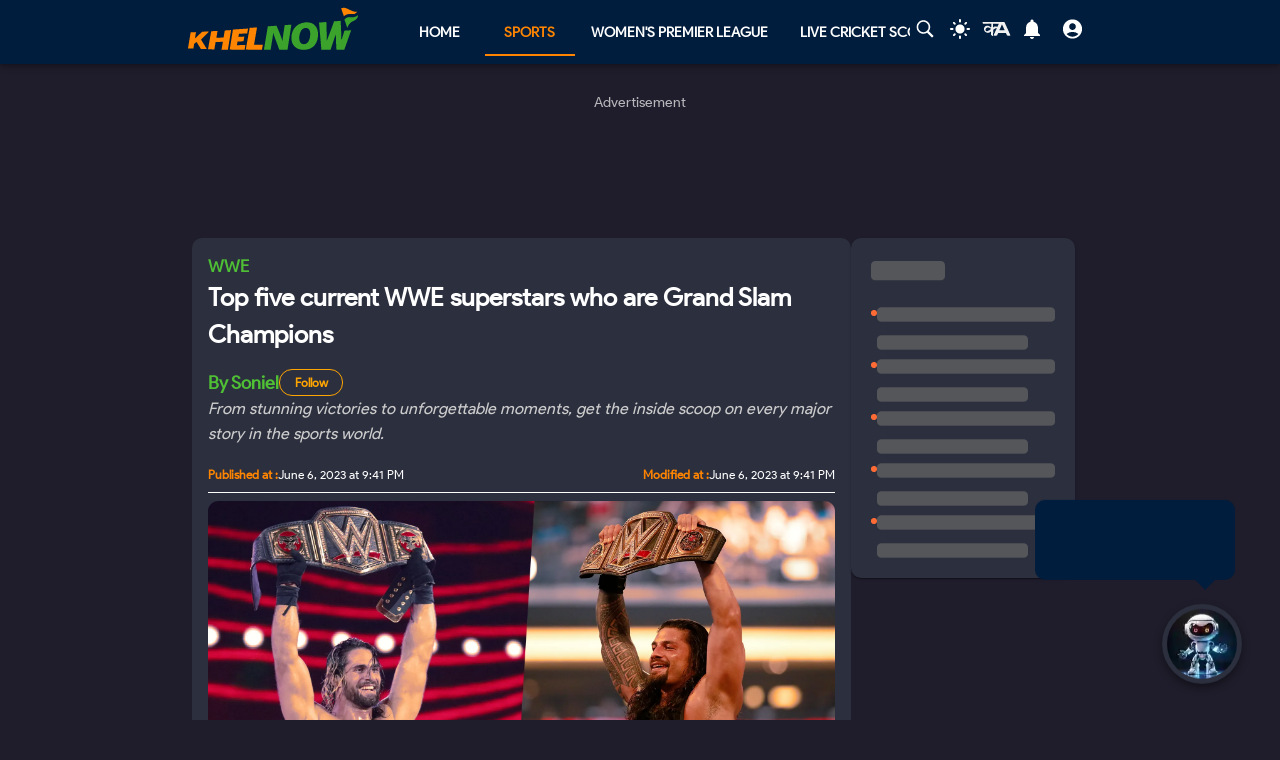

--- FILE ---
content_type: text/html; charset=utf-8
request_url: https://khelnow.com/wwe/2023-06-world-football-current-wwe-superstars-grand-slam-champions
body_size: 19628
content:
<!DOCTYPE html><html lang="en"><head><meta charSet="utf-8"/><link rel="alternate" type="application/rss+xml" href="https://khelnow.com/feed"/><link rel="icon" href="https://assets.khelnow.com/news/uploads/2026/01/Khelnow-logo.png"/><meta name="viewport" content="width=device-width, initial-scale=1, user-scalable=yes"/><meta name="robots" content="max-snippet:1000, max-image-preview:large, max-video-preview:1000"/><script async="" src="https://www.googletagmanager.com/gtag/js?id=AW-10849544486"></script><script>window.dataLayer = window.dataLayer || [];
              function gtag(){dataLayer.push(arguments);}
              gtag('js', new Date());
              gtag('config', 'AW-10849544486');</script><link rel="preload" href="/kh-icon.svg" as="image" fetchpriority="high"/><title>Top five current WWE superstars who are Grand Slam Champions</title><meta name="description" content="Every superstar dreams of becoming a grand slam champion. Here are the top five current WWE Superstars who are Grand Slam Champions. "/><meta name="keywords" content="Grand Slam Champions, WWE superstars"/><meta name="news_keywords" content="Grand Slam Champions, WWE superstars"/><meta http-equiv="content-language" content="en_us"/><link rel="canonical" href="https://khelnow.com/wwe/2023-06-world-football-current-wwe-superstars-grand-slam-champions"/><meta property="og:title" content="Top five current WWE superstars who are Grand Slam Champions"/><meta property="og:description" content="Every superstar dreams of becoming a grand slam champion. Here are the top five current WWE Superstars who are Grand Slam Champions. "/><meta property="og:image" content="https://assets.khelnow.com/news/uploads/2023/06/image-1-1.png"/><meta property="og:image:alt" content="Top five current WWE superstars who are Grand Slam Champions"/><meta property="og:url" content="https://khelnow.com/wwe/2023-06-world-football-current-wwe-superstars-grand-slam-champions"/><meta property="og:site_name" content="Khel Now"/><meta property="og:locale" content="en_us"/><meta property="og:type" content="Article"/><meta property="article:tag" content="wwe"/><meta property="article:tag" content="Randy Orton"/><meta property="article:tag" content="Seth Rollins"/><meta property="article:tag" content="Roman Reigns"/><meta property="article:tag" content="AJ Styles"/><meta property="article:tag" content="Kevin Owens"/><meta property="article:tag" content="Grand Slam Champion"/><meta name="twitter:card" content="summary_large_image"/><meta name="twitter:site" content="@KhelNow"/><meta name="twitter:title" content="Top five current WWE superstars who are Grand Slam Champions"/><meta name="twitter:description" content="Every superstar dreams of becoming a grand slam champion. Here are the top five current WWE Superstars who are Grand Slam Champions. "/><meta name="twitter:image" content="https://assets.khelnow.com/news/uploads/2023/06/image-1-1.png"/><script type="application/ld+json" defer="">{"@context":"https://schema.org","@type":"Organization","name":"Khel Now","url":"https://khelnow.com","founder":"Ashish Negi","foundingDate":"2016","sameAs":["khel now","khelnow","https://www.facebook.com/khelnow","https://twitter.com/Khelnow","https://www.instagram.com/Khelnow","https://www.youtube.com/Khelnowtv","https://www.linkedin.com/company/khel-now/"],"logo":{"@type":"ImageObject","url":"https://assets.khelnow.com/news/uploads/2023/03/khelNowLogo.svg","width":162,"height":41},"brand":"Khel Now"}</script><script defer="" type="application/ld+json">
          {
            "@context": "https://schema.org/",
            "@graph": [
              {
                "@type": "BreadcrumbList",
                "@context": "http://schema.org",
                "itemListElement": [
                  {
                    "@type": "ListItem",
                    "position": 1,
                    "item": {
                      "@id": "https://khelnow.com",
                      "name": "Home"
                    }
                  },
                  {
                    "@type": "ListItem",
                    "position": 2,
                    "item": {
                      "@id": "https://khelnow.com/wwe",
                      "name": "WWE"
                    }
                  },
                  {
                    "@type": "ListItem",
                    "position": 3,
                    "item": {
                      "@id": "https://khelnow.com/wwe/2023-06-world-football-current-wwe-superstars-grand-slam-champions",
                      "name": "Top five current WWE superstars who are Grand Slam Champions"
                    }
                  }
                ]
              }
            ]
          }</script><script defer="" type="application/ld+json">{"@context":"https://schema.org","@graph":[{"@type":"ImageObject","@id":"https://assets.khelnow.com/news/uploads/2023/06/image-1-1.png","url":"https://assets.khelnow.com/news/uploads/2023/06/image-1-1.png","width":1980,"height":1245,"caption":"Top five current WWE superstars who are Grand Slam Champions","inLanguage":"en-Us"},{"@type":"NewsArticle","mainEntityOfPage":"https://khelnow.com/wwe/2023-06-world-football-current-wwe-superstars-grand-slam-champions","url":"https://khelnow.com/wwe/2023-06-world-football-current-wwe-superstars-grand-slam-champions","headline":"Top five current WWE superstars who are Grand Slam Champions","articleBody":"Every superstar dreams of completing this feast in the career Within the titanic realm of WWE, where warriors collide and legends are forged, a selected few of the superstars has ascended to the coveted realm of the Grand Slam Champions. Amidst the symphony of grappling artistry, the names Roman Reigns, Seth Rollins, Randy Orton, Triple H, Shawn Michaels, and many other superstars' name reverberates with resplendent glory. These paragons of physical prowess have etched their names in golden letters, weaving a mesmerizing tapestry of triumph and resilience. So, here are the top five current WWE Superstars who are WWE Grand Slam Champions: Roman Reigns Reigns has been a force of nature since becoming \"The Tribal Chief\" Roman Reigns has been a force of nature since becoming \"The Tribal Chief\". Like a tempest unleashed upon the WWE canvas, Reigns stands tall as one of the utmost dominators in the squared circle. The accolades adorning his illustrious career are nothing short of astounding, with the Grand Slam Championship nestled firmly within his grasp. The WWE Championship, Universal Championship, Intercontinental Championship, and the Raw Tag Team Championship serve as resplendent jewels in his regal crown. Reigns' stranglehold on the main event scene knows no bounds as he exerts his regal authority, seated proudly at the head of the proverbial table. Seth Rollins Seth Rollins is the current World Heavyweight champion A virtuoso of in-ring finesse and unbridled charisma, Seth Rollins stands as a testament to the intoxicating allure of the Grand Slam Championship. His very presence ignites the arena with electric anticipation, his every move is a symphony of calculated brilliance. Within his grasp lies a quartet of illustrious titles, serving as the irrefutable evidence of his mastery. He has won the WWE Championship, Universal Championship, Intercontinental Championship, and the Raw Tag Team Championship. All these championships succumbed to \"Rollins' \"The Visionary's\" magnetic charm. From high-profile feuds to awe-inspiring moments, Rollins' journey has carved an indelible path in the annals of WWE history, firmly establishing him among the best of the best in the current era. Also Read: WWE Grand Slam Champion: Explained and list AJ Styles AJ Styles has won championships all around the world In the hallowed annals of professional wrestling, where legends carve their legacy in sweat and steel, one name resounds with unparalleled reverence—AJ Styles. An embodiment of excellence, Styles has emerged as a prodigious force, weaving a captivating tapestry of triumph and artistry. Within the confines of WWE, he stands adorned as a Grand Slam Champion, an accolade that reverberates with the harmonious amalgamation of skill, tenacity, and versatility. To be honest, Styles being a WWE Grand Slam ain't a big deal cause before coming to WWE he has been winning championships all around the world. That is why he is called \"The Phenomenal One\". Kevin Owens Owens and Sami Zayn are currently the Undispisputed Tag Team champions Kevin Owens is an unstoppable force of passion and perseverance. He etched his name upon the sacred scroll of the Grand Slam Championship when he and Sami Zayn beat The Usos to win the WWE Undisputed Tag-Team championship. With his brilliance resonating through his awe-inspiring in-ring exploits and magnetic charisma, Owens stands tall as a testament to the boundless depths of talent and unwavering dedication. Randy Orton Randy Orton is one of the greatest WWE superstars of all time The only reason Orton is on 5 is because of his absence due to his back injury. A titan among mortals, Randy Orton's inimitable prowess resonates with the weight of a hallowed lineage. Generations of excellence course through his veins, fueling a career that spans over a decade now. With a repertoire as vast as the vast cosmos, Orton has conquered the most elusive of wrestling's treasures, attaining the Grand Slam Championship in resplendent fashion. The WWE Championship, Universal Championship, Intercontinental Championship, and the Raw Tag Team Championship serve as testaments to his strategic cunning and mesmerizing in-ring presence. The venomous strike of his signature RKO leaves a trail of fallen opponents in its wake, solidifying his reign as an indomitable force.","datePublished":"2023-06-06T21:41:28+05:30","dateModified":"2023-06-06T21:41:34+05:30","inLanguage":"en-Us","description":"Every superstar dreams of becoming a grand slam champion. Here are the top five current WWE Superstars who are Grand Slam Champions. ","keywords":"Grand Slam Champions,WWE superstars","image":{"@type":"ImageObject","url":"https://assets.khelnow.com/news/uploads/2023/06/image-1-1.png","width":1980,"height":1245},"author":{"@type":"Person","name":"Soniel","url":"https://khelnow.com/author-profile/blessond123"},"speakable":{"@type":"SpeakableSpecification"}}]}</script><meta name="next-head-count" content="36"/><meta name="emotion-insertion-point" content=""/><style data-emotion="mui "></style><link rel="icon" href="/favicon.ico"/><link rel="icon" href="/apple-touch-icon.png" type="image/png"/><link rel="icon" sizes="192x192" href="/favicon.ico"/><link rel="preload" href="/_next/static/css/fe2287a332a20d15.css" as="style"/><link rel="stylesheet" href="/_next/static/css/fe2287a332a20d15.css" data-n-g=""/><link rel="preload" href="/_next/static/css/a5c5190f5edb7285.css" as="style"/><link rel="stylesheet" href="/_next/static/css/a5c5190f5edb7285.css" data-n-p=""/><noscript data-n-css=""></noscript><script defer="" nomodule="" src="/_next/static/chunks/polyfills-c67a75d1b6f99dc8.js"></script><script src="https://imasdk.googleapis.com/js/sdkloader/ima3.js" defer="" data-nscript="beforeInteractive"></script><script defer="" src="/_next/static/chunks/5675-8c5aff836b085abc.js"></script><script defer="" src="/_next/static/chunks/1647-53c04e5cfc7b2da3.js"></script><script defer="" src="/_next/static/chunks/1532.9836e63f86c3e75b.js"></script><script defer="" src="/_next/static/chunks/4914.3f4751a342cf36c2.js"></script><script defer="" src="/_next/static/chunks/3137.52a01ed20238de41.js"></script><script defer="" src="/_next/static/chunks/599.d6921cbbcb6d7e7c.js"></script><script defer="" src="/_next/static/chunks/2388.ef259e751e6f02cb.js"></script><script defer="" src="/_next/static/chunks/9902.d9dcbad9461b5b4b.js"></script><script defer="" src="/_next/static/chunks/9357.c342ddf8ee9aa55a.js"></script><script defer="" src="/_next/static/chunks/8390.d476f18c4f312a50.js"></script><script src="/_next/static/chunks/webpack-afc11b633cbef56d.js" defer=""></script><script src="/_next/static/chunks/framework-314c182fa7e2bf37.js" defer=""></script><script src="/_next/static/chunks/main-84820d2644612ea9.js" defer=""></script><script src="/_next/static/chunks/pages/_app-042c21d7f91c3d26.js" defer=""></script><script src="/_next/static/chunks/fec483df-f6339c5dc011c411.js" defer=""></script><script src="/_next/static/chunks/1270-53fe5a09b01799c9.js" defer=""></script><script src="/_next/static/chunks/7529-aa2ed3c950074802.js" defer=""></script><script src="/_next/static/chunks/1664-59685fd16af86a00.js" defer=""></script><script src="/_next/static/chunks/9580-56c70df35412deb2.js" defer=""></script><script src="/_next/static/chunks/5286-b7621380e27db1eb.js" defer=""></script><script src="/_next/static/chunks/8849-0678c12f87d8d91b.js" defer=""></script><script src="/_next/static/chunks/9238-57853d47240e118c.js" defer=""></script><script src="/_next/static/chunks/4963-e9b9c6a946033c11.js" defer=""></script><script src="/_next/static/chunks/2705-56cddc04b8713bb7.js" defer=""></script><script src="/_next/static/chunks/6692-6f767b36e2b9d4cd.js" defer=""></script><script src="/_next/static/chunks/3397-ff0ec1c2771a413f.js" defer=""></script><script src="/_next/static/chunks/3913-7f125b94957d7721.js" defer=""></script><script src="/_next/static/chunks/9576-7435200fc590ce8d.js" defer=""></script><script src="/_next/static/chunks/3981-a795bbd83e834279.js" defer=""></script><script src="/_next/static/chunks/3083-de9d11b980bd672f.js" defer=""></script><script src="/_next/static/chunks/pages/%5Bsports%5D/%5Barticle%5D-47902b327165c57f.js" defer=""></script><script src="/_next/static/lVfCSSv5km_gbhr4gfi9Z/_buildManifest.js" defer=""></script><script src="/_next/static/lVfCSSv5km_gbhr4gfi9Z/_ssgManifest.js" defer=""></script></head><body class="__className_e73df0"><div id="__next"><script>!function(){try{var d=document.documentElement,n='data-theme',s='setAttribute';var e=localStorage.getItem('theme');if('system'===e||(!e&&false)){var t='(prefers-color-scheme: dark)',m=window.matchMedia(t);if(m.media!==t||m.matches){d.style.colorScheme = 'dark';d[s](n,'dark')}else{d.style.colorScheme = 'light';d[s](n,'light')}}else if(e){d[s](n,e|| '')}else{d[s](n,'dark')}if(e==='light'||e==='dark'||!e)d.style.colorScheme=e||'dark'}catch(e){}}()</script><script id="google-tags" defer="">
                  window.dataLayer = window.dataLayer || [];
                  function gtag(){dataLayer.push(arguments);}
                  gtag('js', new Date());

                  var gtagFired = false;
                  document.addEventListener("mousemove", function() { loadGtag(); });
                  document.addEventListener("scroll", function() { loadGtag(); });
                  function loadGtag() {
                    if(gtagFired) {
                      return;
                    }
                    gtagFired = true;
                    var script = document.createElement('script');
                    script.async = true;
                    script.src = 'https://www.googletagmanager.com/gtag/js?id=G-PZN1CK61VK';
                    document.head.appendChild(script);

                    gtag('config', 'G-PZN1CK61VK');
                  }</script><script id="google-analytics" defer="">
                var gtmFired = false;
                document.addEventListener("mousemove", function() { loadGTM(); });
                document.addEventListener("scroll", function() { loadGTM(); });
                function loadGTM() {
                  if(gtmFired) {
                    return;
                  }
                gtmFired = true;
                (function(w,d,s,l,i){w[l]=w[l]||[];w[l].push({'gtm.start':
                new Date().getTime(),event:'gtm.js'});var f=d.getElementsByTagName(s)[0],
                j=d.createElement(s),dl=l!='dataLayer'?'&l='+l:'';j.async=true;j.src=
                'https://www.googletagmanager.com/gtm.js?id='+i+dl;f.parentNode.insertBefore(j,f);
                })(window,document,'script','dataLayer','GTM-5DJKSKH');}
              </script><noscript><iframe src="https://www.googletagmanager.com/ns.html?id=GTM-5DJKSKH" height="0" width="0" style="display:none;visibility:hidden"></iframe></noscript><style data-emotion="mui-global sdxcn6">html{-webkit-font-smoothing:antialiased;-moz-osx-font-smoothing:grayscale;box-sizing:border-box;-webkit-text-size-adjust:100%;}*,*::before,*::after{box-sizing:inherit;}strong,b{font-weight:700;}body{margin:0;color:#FF8500;font-family:inherit;font-weight:400;font-size:1rem;line-height:1.5;background-color:#1f1d2b;}@media print{body{background-color:#fff;}}body::backdrop{background-color:#1f1d2b;}</style><style data-emotion="mui fbla8y">.mui-fbla8y{display:-webkit-box;display:-webkit-flex;display:-ms-flexbox;display:flex;-webkit-flex-direction:column;-ms-flex-direction:column;flex-direction:column;-webkit-box-pack:justify;-webkit-justify-content:space-between;justify-content:space-between;overflow:hidden;min-width:100vw;min-height:100vh;background-color:#1f1d2b;}</style><div class="MuiBox-root mui-fbla8y"><style data-emotion="mui 1t8swm8">.mui-1t8swm8{display:-webkit-box;display:-webkit-flex;display:-ms-flexbox;display:flex;-webkit-flex-direction:column;-ms-flex-direction:column;flex-direction:column;width:100%;box-sizing:border-box;-webkit-flex-shrink:0;-ms-flex-negative:0;flex-shrink:0;position:fixed;z-index:1100;top:0;left:auto;right:0;background-color:#FF8500;color:rgba(0, 0, 0, 0.87);background-color:#001d3d;-webkit-align-items:center;-webkit-box-align:center;-ms-flex-align:center;align-items:center;}@media print{.mui-1t8swm8{position:absolute;}}@media (min-width:0px){.mui-1t8swm8{width:none;}}@media (min-width:1200px){.mui-1t8swm8{width:100%;}}</style><style data-emotion="mui hqt8m5">.mui-hqt8m5{background-color:#2C2F3E;color:#FF8500;-webkit-transition:box-shadow 300ms cubic-bezier(0.4, 0, 0.2, 1) 0ms;transition:box-shadow 300ms cubic-bezier(0.4, 0, 0.2, 1) 0ms;box-shadow:0px 2px 4px -1px rgba(0,0,0,0.2),0px 4px 5px 0px rgba(0,0,0,0.14),0px 1px 10px 0px rgba(0,0,0,0.12);display:-webkit-box;display:-webkit-flex;display:-ms-flexbox;display:flex;-webkit-flex-direction:column;-ms-flex-direction:column;flex-direction:column;width:100%;box-sizing:border-box;-webkit-flex-shrink:0;-ms-flex-negative:0;flex-shrink:0;position:fixed;z-index:1100;top:0;left:auto;right:0;background-color:#FF8500;color:rgba(0, 0, 0, 0.87);background-color:#001d3d;-webkit-align-items:center;-webkit-box-align:center;-ms-flex-align:center;align-items:center;}@media print{.mui-hqt8m5{position:absolute;}}@media (min-width:0px){.mui-hqt8m5{width:none;}}@media (min-width:1200px){.mui-hqt8m5{width:100%;}}</style><header class="MuiPaper-root MuiPaper-elevation MuiPaper-elevation4 MuiAppBar-root MuiAppBar-colorPrimary MuiAppBar-positionFixed mui-fixed mui-hqt8m5"><style data-emotion="mui 1huukbr">.mui-1huukbr{display:-webkit-box;display:-webkit-flex;display:-ms-flexbox;display:flex;padding-left:12px;padding-right:12px;padding-top:6px;padding-bottom:6px;-webkit-box-pack:justify;-webkit-justify-content:space-between;justify-content:space-between;}@media (min-width:0px){.mui-1huukbr{width:100%;}}@media (min-width:1200px){.mui-1huukbr{width:72.5%;}}</style><div class="MuiBox-root mui-1huukbr"><a aria-label="Back to Home page of khel now" href="/"><img alt="Khel Now logo" fetchpriority="high" width="170" height="40" decoding="async" data-nimg="1" class="kn-icon" style="color:transparent" src="/kh-icon.svg"/></a><style data-emotion="mui 11lbm61">.mui-11lbm61{display:-webkit-box;display:-webkit-flex;display:-ms-flexbox;display:flex;-webkit-flex-direction:row;-ms-flex-direction:row;flex-direction:row;-webkit-box-pack:end;-ms-flex-pack:end;-webkit-justify-content:flex-end;justify-content:flex-end;-webkit-align-items:center;-webkit-box-align:center;-ms-flex-align:center;align-items:center;width:100%;}</style><div class="MuiBox-root mui-11lbm61"><style data-emotion="mui 1t3vnxv">.mui-1t3vnxv{overflow:hidden;min-height:48px;-webkit-overflow-scrolling:touch;display:-webkit-box;display:-webkit-flex;display:-ms-flexbox;display:flex;margin-left:5%;}@media (max-width:599.95px){.mui-1t3vnxv .MuiTabs-scrollButtons{display:none;}}</style><div class="MuiTabs-root mui-1t3vnxv"><style data-emotion="mui 1anid1y">.mui-1anid1y{position:relative;display:inline-block;-webkit-flex:1 1 auto;-ms-flex:1 1 auto;flex:1 1 auto;white-space:nowrap;overflow-x:hidden;width:100%;}</style><div class="MuiTabs-scroller MuiTabs-fixed mui-1anid1y" style="overflow:hidden;margin-bottom:0"><style data-emotion="mui k008qs">.mui-k008qs{display:-webkit-box;display:-webkit-flex;display:-ms-flexbox;display:flex;}</style><div class="MuiTabs-flexContainer mui-k008qs" role="tablist"><style data-emotion="mui f5u7ta">.mui-f5u7ta{font-family:inherit;font-weight:500;font-size:0.875rem;line-height:1.25;text-transform:uppercase;max-width:360px;min-width:90px;position:relative;min-height:48px;-webkit-flex-shrink:0;-ms-flex-negative:0;flex-shrink:0;padding:12px 16px;overflow:hidden;white-space:normal;text-align:center;-webkit-flex-direction:column;-ms-flex-direction:column;flex-direction:column;color:#fff;color:#fff;font-weight:700;}.mui-f5u7ta.Mui-selected{color:#FF8500;}.mui-f5u7ta.Mui-disabled{color:rgba(0, 0, 0, 0.38);}</style><style data-emotion="mui 13ooywi">.mui-13ooywi{display:-webkit-inline-box;display:-webkit-inline-flex;display:-ms-inline-flexbox;display:inline-flex;-webkit-align-items:center;-webkit-box-align:center;-ms-flex-align:center;align-items:center;-webkit-box-pack:center;-ms-flex-pack:center;-webkit-justify-content:center;justify-content:center;position:relative;box-sizing:border-box;-webkit-tap-highlight-color:transparent;background-color:transparent;outline:0;border:0;margin:0;border-radius:0;padding:0;cursor:pointer;-webkit-user-select:none;-moz-user-select:none;-ms-user-select:none;user-select:none;vertical-align:middle;-moz-appearance:none;-webkit-appearance:none;-webkit-text-decoration:none;text-decoration:none;color:inherit;font-family:inherit;font-weight:500;font-size:0.875rem;line-height:1.25;text-transform:uppercase;max-width:360px;min-width:90px;position:relative;min-height:48px;-webkit-flex-shrink:0;-ms-flex-negative:0;flex-shrink:0;padding:12px 16px;overflow:hidden;white-space:normal;text-align:center;-webkit-flex-direction:column;-ms-flex-direction:column;flex-direction:column;color:#fff;color:#fff;font-weight:700;}.mui-13ooywi::-moz-focus-inner{border-style:none;}.mui-13ooywi.Mui-disabled{pointer-events:none;cursor:default;}@media print{.mui-13ooywi{-webkit-print-color-adjust:exact;color-adjust:exact;}}.mui-13ooywi.Mui-selected{color:#FF8500;}.mui-13ooywi.Mui-disabled{color:rgba(0, 0, 0, 0.38);}</style><a class="MuiButtonBase-root MuiTab-root MuiTab-textColorPrimary mui-13ooywi" tabindex="-1" role="tab" aria-selected="false" href="/">Home</a><a class="MuiButtonBase-root MuiTab-root MuiTab-textColorPrimary Mui-selected mui-13ooywi" tabindex="0" role="tab" aria-selected="true" href="/sports" aria-haspopup="true">Sports<style data-emotion="mui rndhos">.mui-rndhos{position:absolute;height:2px;bottom:0;width:100%;-webkit-transition:all 300ms cubic-bezier(0.4, 0, 0.2, 1) 0ms;transition:all 300ms cubic-bezier(0.4, 0, 0.2, 1) 0ms;background-color:#FF8500;}</style><span class="MuiTabs-indicator mui-rndhos"></span></a><a class="MuiButtonBase-root MuiTab-root MuiTab-textColorPrimary mui-13ooywi" tabindex="-1" role="tab" aria-selected="false" href="/cricket/competition/wpl">Women&#x27;s Premier League</a><a class="MuiButtonBase-root MuiTab-root MuiTab-textColorPrimary mui-13ooywi" tabindex="-1" role="tab" aria-selected="false" href="/cricket/live-score">Live Cricket Score</a><button class="MuiButtonBase-root MuiTab-root MuiTab-textColorPrimary mui-13ooywi" tabindex="-1" type="button" role="tab" aria-selected="false">More</button></div></div></div><style data-emotion="mui odzdmy">.mui-odzdmy{display:-webkit-box;display:-webkit-flex;display:-ms-flexbox;display:flex;-webkit-flex-direction:row;-ms-flex-direction:row;flex-direction:row;-webkit-align-items:center;-webkit-box-align:center;-ms-flex-align:center;align-items:center;gap:8px;margin-top:4px;margin-bottom:4px;}</style><div class="MuiBox-root mui-odzdmy"><a href="/search-by-google" aria-label="Search by google"><svg xmlns="http://www.w3.org/2000/svg" x="0px" y="0px" width="30" height="20" viewBox="0 0 50 50" fill="#fff" aria-label="Search" class=""><path d="M 21 3 C 11.601563 3 4 10.601563 4 20 C 4 29.398438 11.601563 37 21 37 C 24.355469 37 27.460938 36.015625 30.09375 34.34375 L 42.375 46.625 L 46.625 42.375 L 34.5 30.28125 C 36.679688 27.421875 38 23.878906 38 20 C 38 10.601563 30.398438 3 21 3 Z M 21 7 C 28.199219 7 34 12.800781 34 20 C 34 27.199219 28.199219 33 21 33 C 13.800781 33 8 27.199219 8 20 C 8 12.800781 13.800781 7 21 7 Z"></path></svg><style data-emotion="mui s9ggwg">.mui-s9ggwg{z-index:1500;pointer-events:none;}.mui-s9ggwg[data-popper-placement*="bottom"] .MuiTooltip-arrow{top:0;margin-top:-0.71em;}.mui-s9ggwg[data-popper-placement*="bottom"] .MuiTooltip-arrow::before{transform-origin:0 100%;}.mui-s9ggwg[data-popper-placement*="top"] .MuiTooltip-arrow{bottom:0;margin-bottom:-0.71em;}.mui-s9ggwg[data-popper-placement*="top"] .MuiTooltip-arrow::before{transform-origin:100% 0;}.mui-s9ggwg[data-popper-placement*="right"] .MuiTooltip-arrow{left:0;margin-left:-0.71em;height:1em;width:0.71em;}.mui-s9ggwg[data-popper-placement*="right"] .MuiTooltip-arrow::before{transform-origin:100% 100%;}.mui-s9ggwg[data-popper-placement*="left"] .MuiTooltip-arrow{right:0;margin-right:-0.71em;height:1em;width:0.71em;}.mui-s9ggwg[data-popper-placement*="left"] .MuiTooltip-arrow::before{transform-origin:0 0;}</style><style data-emotion="mui 1dkatbo">.mui-1dkatbo{z-index:1500;pointer-events:none;}.mui-1dkatbo[data-popper-placement*="bottom"] .MuiTooltip-arrow{top:0;margin-top:-0.71em;}.mui-1dkatbo[data-popper-placement*="bottom"] .MuiTooltip-arrow::before{transform-origin:0 100%;}.mui-1dkatbo[data-popper-placement*="top"] .MuiTooltip-arrow{bottom:0;margin-bottom:-0.71em;}.mui-1dkatbo[data-popper-placement*="top"] .MuiTooltip-arrow::before{transform-origin:100% 0;}.mui-1dkatbo[data-popper-placement*="right"] .MuiTooltip-arrow{left:0;margin-left:-0.71em;height:1em;width:0.71em;}.mui-1dkatbo[data-popper-placement*="right"] .MuiTooltip-arrow::before{transform-origin:100% 100%;}.mui-1dkatbo[data-popper-placement*="left"] .MuiTooltip-arrow{right:0;margin-right:-0.71em;height:1em;width:0.71em;}.mui-1dkatbo[data-popper-placement*="left"] .MuiTooltip-arrow::before{transform-origin:0 0;}</style></a><button aria-label="Switch theme" style="margin-left:0.5rem;margin-right:0.5rem;background-color:transparent;outline:none;border:none;cursor:pointer" class=""><svg focusable="false" aria-hidden="true" height="22" width="24" fill="white" viewBox="0 0 24 24" style="margin-bottom:4px" data-testid="lightIcon"><path d="M12 7c-2.76 0-5 2.24-5 5s2.24 5 5 5 5-2.24 5-5-2.24-5-5-5zM2 13h2c.55 0 1-.45 1-1s-.45-1-1-1H2c-.55 0-1 .45-1 1s.45 1 1 1zm18 0h2c.55 0 1-.45 1-1s-.45-1-1-1h-2c-.55 0-1 .45-1 1s.45 1 1 1zM11 2v2c0 .55.45 1 1 1s1-.45 1-1V2c0-.55-.45-1-1-1s-1 .45-1 1zm0 18v2c0 .55.45 1 1 1s1-.45 1-1v-2c0-.55-.45-1-1-1s-1 .45-1 1zM5.99 4.58c-.39-.39-1.03-.39-1.41 0-.39.39-.39 1.03 0 1.41l1.06 1.06c.39.39 1.03.39 1.41 0s.39-1.03 0-1.41L5.99 4.58zm12.37 12.37c-.39-.39-1.03-.39-1.41 0-.39.39-.39 1.03 0 1.41l1.06 1.06c.39.39 1.03.39 1.41 0 .39-.39.39-1.03 0-1.41l-1.06-1.06zm1.06-10.96c.39-.39.39-1.03 0-1.41-.39-.39-1.03-.39-1.41 0l-1.06 1.06c-.39.39-.39 1.03 0 1.41s1.03.39 1.41 0l1.06-1.06zM7.05 18.36c.39-.39.39-1.03 0-1.41-.39-.39-1.03-.39-1.41 0l-1.06 1.06c-.39.39-.39 1.03 0 1.41s1.03.39 1.41 0l1.06-1.06z"></path></svg></button><a href="https://khelnow.com/hindi" aria-label="khel-now-hindi" class=""><svg xmlns="http://www.w3.org/2000/svg" width="32" height="32" viewBox="0 0 184 156" style="shape-rendering:geometricPrecision;text-rendering:geometricPrecision;fill-rule:evenodd;clip-rule:evenodd"><g><path fill="#f0f0f0" d="M62.5,69.5C62.56,70.0431 62.8933,70.3764 63.5,70.5C64.4975,62.8622 64.8308,55.1955 64.5,47.5C48.8333,47.5 33.1667,47.5 17.5,47.5C16.8333,47.5 16.5,47.1667 16.5,46.5C16.573,44.9731 15.9063,43.9731 14.5,43.5C13.6814,40.9768 14.6814,39.1435 17.5,38C58.5,37.3333 99.5,37.3333 140.5,38C152.329,63.8198 163.996,89.6532 175.5,115.5C168.833,116.833 162.167,116.833 155.5,115.5C153.5,110.833 151.5,106.167 149.5,101.5C134.5,100.167 119.5,100.167 104.5,101.5C102.173,106.131 99.8399,110.798 97.5,115.5C90.8333,116.833 84.1667,116.833 77.5,115.5C83.7047,101.592 90.0381,87.7583 96.5,74C92.5475,73.0885 88.8809,73.7552 85.5,76C82.4201,78.2902 79.2534,80.4569 76,82.5C75.9803,94.989 75.3137,107.322 74,119.5C70.0533,117.22 66.3866,114.553 63,111.5C62.5755,105.138 62.5755,98.8046 63,92.5C51.8825,102.694 40.5491,103.027 29,93.5C19.8476,82.357 20.3476,71.857 30.5,62C43.1285,56.3243 53.7951,58.8243 62.5,69.5ZM74.5,48.5C85.6794,48.1721 96.6794,48.5054 107.5,49.5C104.664,55.1712 101.831,60.8379 99,66.5C91.0894,61.1717 83.5894,61.8383 76.5,68.5C75.8333,66.5 75.1667,64.5 74.5,62.5C74.5,57.8333 74.5,53.1667 74.5,48.5ZM125.5,52.5C126.376,52.3691 127.043,52.7025 127.5,53.5C132.441,63.7147 137.108,74.048 141.5,84.5C131.5,85.8333 121.5,85.8333 111.5,84.5C116.729,74.046 121.395,63.3793 125.5,52.5ZM41.5,69.5C50.2542,68.7123 57.5875,71.5457 63.5,78C56.75,84.0424 49.0833,88.5424 40.5,91.5C33.0937,89.6976 30.5937,85.031 33,77.5C35.0738,73.9231 37.9072,71.2565 41.5,69.5Z"></path></g><g><path fill="#121212" d="M14.5,43.5C15.9063,43.9731 16.573,44.9731 16.5,46.5C15.5,46.5 14.5,46.5 13.5,46.5C13.2627,45.209 13.596,44.209 14.5,43.5Z"></path></g><g><path fill="#414141" d="M74.5,48.5C85.6735,47.176 97.0069,47.176 108.5,48.5C108.376,49.1067 108.043,49.44 107.5,49.5C96.6794,48.5054 85.6794,48.1721 74.5,48.5Z"></path></g><g><path fill="#787878" d="M17.5,47.5C33.1667,47.5 48.8333,47.5 64.5,47.5C64.8308,55.1955 64.4975,62.8622 63.5,70.5C62.8933,70.3764 62.56,70.0431 62.5,69.5C63.4912,62.6866 63.8245,55.6866 63.5,48.5C47.9909,48.8295 32.6576,48.4962 17.5,47.5Z"></path></g><g><path fill="#1f1f1f" d="M74.5,62.5C75.1667,64.5 75.8333,66.5 76.5,68.5C76.44,69.0431 76.1067,69.3764 75.5,69.5C74.5258,67.2573 74.1924,64.924 74.5,62.5Z"></path></g></svg></a><style data-emotion="mui 1m6t3dj">.mui-1m6t3dj{font-family:inherit;font-weight:500;font-size:0.875rem;line-height:1.75;text-transform:uppercase;min-width:64px;padding:6px 8px;border-radius:4px;-webkit-transition:background-color 250ms cubic-bezier(0.4, 0, 0.2, 1) 0ms,box-shadow 250ms cubic-bezier(0.4, 0, 0.2, 1) 0ms,border-color 250ms cubic-bezier(0.4, 0, 0.2, 1) 0ms,color 250ms cubic-bezier(0.4, 0, 0.2, 1) 0ms;transition:background-color 250ms cubic-bezier(0.4, 0, 0.2, 1) 0ms,box-shadow 250ms cubic-bezier(0.4, 0, 0.2, 1) 0ms,border-color 250ms cubic-bezier(0.4, 0, 0.2, 1) 0ms,color 250ms cubic-bezier(0.4, 0, 0.2, 1) 0ms;color:#FF8500;min-width:0;padding-bottom:12px;}.mui-1m6t3dj:hover{-webkit-text-decoration:none;text-decoration:none;background-color:rgba(255, 133, 0, 0.04);}@media (hover: none){.mui-1m6t3dj:hover{background-color:transparent;}}.mui-1m6t3dj.Mui-disabled{color:rgba(0, 0, 0, 0.26);}</style><style data-emotion="mui r8upn7">.mui-r8upn7{display:-webkit-inline-box;display:-webkit-inline-flex;display:-ms-inline-flexbox;display:inline-flex;-webkit-align-items:center;-webkit-box-align:center;-ms-flex-align:center;align-items:center;-webkit-box-pack:center;-ms-flex-pack:center;-webkit-justify-content:center;justify-content:center;position:relative;box-sizing:border-box;-webkit-tap-highlight-color:transparent;background-color:transparent;outline:0;border:0;margin:0;border-radius:0;padding:0;cursor:pointer;-webkit-user-select:none;-moz-user-select:none;-ms-user-select:none;user-select:none;vertical-align:middle;-moz-appearance:none;-webkit-appearance:none;-webkit-text-decoration:none;text-decoration:none;color:inherit;font-family:inherit;font-weight:500;font-size:0.875rem;line-height:1.75;text-transform:uppercase;min-width:64px;padding:6px 8px;border-radius:4px;-webkit-transition:background-color 250ms cubic-bezier(0.4, 0, 0.2, 1) 0ms,box-shadow 250ms cubic-bezier(0.4, 0, 0.2, 1) 0ms,border-color 250ms cubic-bezier(0.4, 0, 0.2, 1) 0ms,color 250ms cubic-bezier(0.4, 0, 0.2, 1) 0ms;transition:background-color 250ms cubic-bezier(0.4, 0, 0.2, 1) 0ms,box-shadow 250ms cubic-bezier(0.4, 0, 0.2, 1) 0ms,border-color 250ms cubic-bezier(0.4, 0, 0.2, 1) 0ms,color 250ms cubic-bezier(0.4, 0, 0.2, 1) 0ms;color:#FF8500;min-width:0;padding-bottom:12px;}.mui-r8upn7::-moz-focus-inner{border-style:none;}.mui-r8upn7.Mui-disabled{pointer-events:none;cursor:default;}@media print{.mui-r8upn7{-webkit-print-color-adjust:exact;color-adjust:exact;}}.mui-r8upn7:hover{-webkit-text-decoration:none;text-decoration:none;background-color:rgba(255, 133, 0, 0.04);}@media (hover: none){.mui-r8upn7:hover{background-color:transparent;}}.mui-r8upn7.Mui-disabled{color:rgba(0, 0, 0, 0.26);}</style><button class="MuiButtonBase-root MuiButton-root MuiButton-text MuiButton-textPrimary MuiButton-sizeMedium MuiButton-textSizeMedium MuiButton-root MuiButton-text MuiButton-textPrimary MuiButton-sizeMedium MuiButton-textSizeMedium mui-r8upn7" tabindex="0" type="button" aria-labelledby="notifications-label" name="Notifications" aria-label="Notifications"><style data-emotion="mui 1nr9x7g">.mui-1nr9x7g{position:relative;display:-webkit-inline-box;display:-webkit-inline-flex;display:-ms-inline-flexbox;display:inline-flex;vertical-align:middle;-webkit-flex-shrink:0;-ms-flex-negative:0;flex-shrink:0;margin-left:1%;color:#fff;}</style><span aria-label="Notifications Count" class="MuiBadge-root mui-1nr9x7g"><svg width="24" height="24" viewBox="0 0 24 24" fill="#fff" aria-label="notifications"><path d="M12 22c1.1 0 2-.9 2-2h-4c0 1.1.89 2 2 2zm6-6v-5c0-3.07-1.64-5.64-4.5-6.32V4c0-.83-.67-1.5-1.5-1.5s-1.5.67-1.5 1.5v.68C7.63 5.36 6 7.92 6 11v5l-2 2v1h16v-1l-2-2z"></path></svg><style data-emotion="mui wegz9t">.mui-wegz9t{display:-webkit-box;display:-webkit-flex;display:-ms-flexbox;display:flex;-webkit-flex-direction:row;-ms-flex-direction:row;flex-direction:row;-webkit-box-flex-wrap:wrap;-webkit-flex-wrap:wrap;-ms-flex-wrap:wrap;flex-wrap:wrap;-webkit-box-pack:center;-ms-flex-pack:center;-webkit-justify-content:center;justify-content:center;-webkit-align-content:center;-ms-flex-line-pack:center;align-content:center;-webkit-align-items:center;-webkit-box-align:center;-ms-flex-align:center;align-items:center;position:absolute;box-sizing:border-box;font-family:inherit;font-weight:500;font-size:0.75rem;min-width:20px;line-height:1;padding:0 6px;height:20px;border-radius:10px;z-index:1;-webkit-transition:-webkit-transform 225ms cubic-bezier(0.4, 0, 0.2, 1) 0ms;transition:transform 225ms cubic-bezier(0.4, 0, 0.2, 1) 0ms;background-color:#2e7d32;color:#fff;top:0;right:0;-webkit-transform:scale(1) translate(50%, -50%);-moz-transform:scale(1) translate(50%, -50%);-ms-transform:scale(1) translate(50%, -50%);transform:scale(1) translate(50%, -50%);transform-origin:100% 0%;-webkit-transition:-webkit-transform 195ms cubic-bezier(0.4, 0, 0.2, 1) 0ms;transition:transform 195ms cubic-bezier(0.4, 0, 0.2, 1) 0ms;}.mui-wegz9t.MuiBadge-invisible{-webkit-transform:scale(0) translate(50%, -50%);-moz-transform:scale(0) translate(50%, -50%);-ms-transform:scale(0) translate(50%, -50%);transform:scale(0) translate(50%, -50%);}</style><span class="MuiBadge-badge MuiBadge-standard MuiBadge-invisible MuiBadge-anchorOriginTopRight MuiBadge-anchorOriginTopRightRectangular MuiBadge-overlapRectangular MuiBadge-colorSecondary mui-wegz9t"></span></span></button><style data-emotion="mui 1s2nwyz">.mui-1s2nwyz{font-family:inherit;font-weight:500;font-size:0.875rem;line-height:1.75;text-transform:uppercase;min-width:64px;padding:6px 8px;border-radius:4px;-webkit-transition:background-color 250ms cubic-bezier(0.4, 0, 0.2, 1) 0ms,box-shadow 250ms cubic-bezier(0.4, 0, 0.2, 1) 0ms,border-color 250ms cubic-bezier(0.4, 0, 0.2, 1) 0ms,color 250ms cubic-bezier(0.4, 0, 0.2, 1) 0ms;transition:background-color 250ms cubic-bezier(0.4, 0, 0.2, 1) 0ms,box-shadow 250ms cubic-bezier(0.4, 0, 0.2, 1) 0ms,border-color 250ms cubic-bezier(0.4, 0, 0.2, 1) 0ms,color 250ms cubic-bezier(0.4, 0, 0.2, 1) 0ms;color:#FF8500;margin-left:1%;color:#FF8500;min-width:0;padding-bottom:12px;}.mui-1s2nwyz:hover{-webkit-text-decoration:none;text-decoration:none;background-color:rgba(255, 133, 0, 0.04);}@media (hover: none){.mui-1s2nwyz:hover{background-color:transparent;}}.mui-1s2nwyz.Mui-disabled{color:rgba(0, 0, 0, 0.26);}</style><style data-emotion="mui 16ekw93">.mui-16ekw93{display:-webkit-inline-box;display:-webkit-inline-flex;display:-ms-inline-flexbox;display:inline-flex;-webkit-align-items:center;-webkit-box-align:center;-ms-flex-align:center;align-items:center;-webkit-box-pack:center;-ms-flex-pack:center;-webkit-justify-content:center;justify-content:center;position:relative;box-sizing:border-box;-webkit-tap-highlight-color:transparent;background-color:transparent;outline:0;border:0;margin:0;border-radius:0;padding:0;cursor:pointer;-webkit-user-select:none;-moz-user-select:none;-ms-user-select:none;user-select:none;vertical-align:middle;-moz-appearance:none;-webkit-appearance:none;-webkit-text-decoration:none;text-decoration:none;color:inherit;font-family:inherit;font-weight:500;font-size:0.875rem;line-height:1.75;text-transform:uppercase;min-width:64px;padding:6px 8px;border-radius:4px;-webkit-transition:background-color 250ms cubic-bezier(0.4, 0, 0.2, 1) 0ms,box-shadow 250ms cubic-bezier(0.4, 0, 0.2, 1) 0ms,border-color 250ms cubic-bezier(0.4, 0, 0.2, 1) 0ms,color 250ms cubic-bezier(0.4, 0, 0.2, 1) 0ms;transition:background-color 250ms cubic-bezier(0.4, 0, 0.2, 1) 0ms,box-shadow 250ms cubic-bezier(0.4, 0, 0.2, 1) 0ms,border-color 250ms cubic-bezier(0.4, 0, 0.2, 1) 0ms,color 250ms cubic-bezier(0.4, 0, 0.2, 1) 0ms;color:#FF8500;margin-left:1%;color:#FF8500;min-width:0;padding-bottom:12px;}.mui-16ekw93::-moz-focus-inner{border-style:none;}.mui-16ekw93.Mui-disabled{pointer-events:none;cursor:default;}@media print{.mui-16ekw93{-webkit-print-color-adjust:exact;color-adjust:exact;}}.mui-16ekw93:hover{-webkit-text-decoration:none;text-decoration:none;background-color:rgba(255, 133, 0, 0.04);}@media (hover: none){.mui-16ekw93:hover{background-color:transparent;}}.mui-16ekw93.Mui-disabled{color:rgba(0, 0, 0, 0.26);}</style><button class="MuiButtonBase-root MuiButton-root MuiButton-text MuiButton-textPrimary MuiButton-sizeMedium MuiButton-textSizeMedium MuiButton-root MuiButton-text MuiButton-textPrimary MuiButton-sizeMedium MuiButton-textSizeMedium mui-16ekw93" tabindex="0" type="button" aria-label="user account"><svg stroke="#fff" fill="#fff" stroke-width="0" viewBox="0 0 24 24" height="24" width="24" xmlns="http://www.w3.org/2000/svg"><path fill="none" d="M0 0h24v24H0z"></path><path d="M12 2C6.48 2 2 6.48 2 12s4.48 10 10 10 10-4.48 10-10S17.52 2 12 2zm0 4c1.93 0 3.5 1.57 3.5 3.5S13.93 13 12 13s-3.5-1.57-3.5-3.5S10.07 6 12 6zm0 14c-2.03 0-4.43-.82-6.14-2.88a9.947 9.947 0 0 1 12.28 0C16.43 19.18 14.03 20 12 20z"></path></svg></button><style data-emotion="mui d47f85">@media (min-width:0px){.mui-d47f85{display:block;}}@media (min-width:900px){.mui-d47f85{display:none;}}</style><div class="MuiBox-root mui-d47f85"><style data-emotion="mui 4nqf2m">.mui-4nqf2m{font-family:inherit;font-weight:500;font-size:0.875rem;line-height:1.75;text-transform:uppercase;min-width:64px;padding:6px 8px;border-radius:4px;-webkit-transition:background-color 250ms cubic-bezier(0.4, 0, 0.2, 1) 0ms,box-shadow 250ms cubic-bezier(0.4, 0, 0.2, 1) 0ms,border-color 250ms cubic-bezier(0.4, 0, 0.2, 1) 0ms,color 250ms cubic-bezier(0.4, 0, 0.2, 1) 0ms;transition:background-color 250ms cubic-bezier(0.4, 0, 0.2, 1) 0ms,box-shadow 250ms cubic-bezier(0.4, 0, 0.2, 1) 0ms,border-color 250ms cubic-bezier(0.4, 0, 0.2, 1) 0ms,color 250ms cubic-bezier(0.4, 0, 0.2, 1) 0ms;color:#FF8500;color:#fff;}.mui-4nqf2m:hover{-webkit-text-decoration:none;text-decoration:none;background-color:rgba(255, 133, 0, 0.04);}@media (hover: none){.mui-4nqf2m:hover{background-color:transparent;}}.mui-4nqf2m.Mui-disabled{color:rgba(0, 0, 0, 0.26);}@media (min-width:0px){.mui-4nqf2m{display:block;}}@media (min-width:900px){.mui-4nqf2m{display:none;}}</style><style data-emotion="mui 1bvgark">.mui-1bvgark{display:-webkit-inline-box;display:-webkit-inline-flex;display:-ms-inline-flexbox;display:inline-flex;-webkit-align-items:center;-webkit-box-align:center;-ms-flex-align:center;align-items:center;-webkit-box-pack:center;-ms-flex-pack:center;-webkit-justify-content:center;justify-content:center;position:relative;box-sizing:border-box;-webkit-tap-highlight-color:transparent;background-color:transparent;outline:0;border:0;margin:0;border-radius:0;padding:0;cursor:pointer;-webkit-user-select:none;-moz-user-select:none;-ms-user-select:none;user-select:none;vertical-align:middle;-moz-appearance:none;-webkit-appearance:none;-webkit-text-decoration:none;text-decoration:none;color:inherit;font-family:inherit;font-weight:500;font-size:0.875rem;line-height:1.75;text-transform:uppercase;min-width:64px;padding:6px 8px;border-radius:4px;-webkit-transition:background-color 250ms cubic-bezier(0.4, 0, 0.2, 1) 0ms,box-shadow 250ms cubic-bezier(0.4, 0, 0.2, 1) 0ms,border-color 250ms cubic-bezier(0.4, 0, 0.2, 1) 0ms,color 250ms cubic-bezier(0.4, 0, 0.2, 1) 0ms;transition:background-color 250ms cubic-bezier(0.4, 0, 0.2, 1) 0ms,box-shadow 250ms cubic-bezier(0.4, 0, 0.2, 1) 0ms,border-color 250ms cubic-bezier(0.4, 0, 0.2, 1) 0ms,color 250ms cubic-bezier(0.4, 0, 0.2, 1) 0ms;color:#FF8500;color:#fff;}.mui-1bvgark::-moz-focus-inner{border-style:none;}.mui-1bvgark.Mui-disabled{pointer-events:none;cursor:default;}@media print{.mui-1bvgark{-webkit-print-color-adjust:exact;color-adjust:exact;}}.mui-1bvgark:hover{-webkit-text-decoration:none;text-decoration:none;background-color:rgba(255, 133, 0, 0.04);}@media (hover: none){.mui-1bvgark:hover{background-color:transparent;}}.mui-1bvgark.Mui-disabled{color:rgba(0, 0, 0, 0.26);}@media (min-width:0px){.mui-1bvgark{display:block;}}@media (min-width:900px){.mui-1bvgark{display:none;}}</style><button class="MuiButtonBase-root MuiButton-root MuiButton-text MuiButton-textPrimary MuiButton-sizeMedium MuiButton-textSizeMedium MuiButton-root MuiButton-text MuiButton-textPrimary MuiButton-sizeMedium MuiButton-textSizeMedium mui-1bvgark" tabindex="0" type="button" aria-label="menu button"></button></div></div></div></div></header><style data-emotion="mui 1pggm7r">.mui-1pggm7r{height:100%;margin-top:64px;display:-webkit-box;display:-webkit-flex;display:-ms-flexbox;display:flex;}</style><div class="MuiBox-root mui-1pggm7r"><style data-emotion="mui njoo4s">.mui-njoo4s{min-height:100vh;width:15%;}@media (min-width:0px){.mui-njoo4s{display:none;}}@media (min-width:1024px){.mui-njoo4s{display:block;}}</style><div class="MuiBox-root mui-njoo4s"></div><style data-emotion="mui x2byj0">.mui-x2byj0{min-height:100vh;display:-webkit-box;display:-webkit-flex;display:-ms-flexbox;display:flex;}@media (min-width:0px){.mui-x2byj0{width:100%;padding:8px;}}@media (min-width:1200px){.mui-x2byj0{width:70%;padding:0px;}}</style><section class="MuiBox-root mui-x2byj0" id="main-section"><main style="height:100%;width:100%"><style>#nprogress{pointer-events:none}#nprogress .bar{background:#FF8500;position:fixed;z-index:1600;top: 0;left:0;width:100%;height:3px}#nprogress .peg{display:block;position:absolute;right:0;width:100px;height:100%;box-shadow:0 0 10px #FF8500,0 0 5px #FF8500;opacity:1;-webkit-transform:rotate(3deg) translate(0px,-4px);-ms-transform:rotate(3deg) translate(0px,-4px);transform:rotate(3deg) translate(0px,-4px)}#nprogress .spinner{display:block;position:fixed;z-index:1600;top: 15px;right:15px}#nprogress .spinner-icon{width:18px;height:18px;box-sizing:border-box;border:2px solid transparent;border-top-color:#FF8500;border-left-color:#FF8500;border-radius:50%;-webkit-animation:nprogress-spinner 400ms linear infinite;animation:nprogress-spinner 400ms linear infinite}.nprogress-custom-parent{overflow:hidden;position:relative}.nprogress-custom-parent #nprogress .bar,.nprogress-custom-parent #nprogress .spinner{position:absolute}@-webkit-keyframes nprogress-spinner{0%{-webkit-transform:rotate(0deg)}100%{-webkit-transform:rotate(360deg)}}@keyframes nprogress-spinner{0%{transform:rotate(0deg)}100%{transform:rotate(360deg)}}</style><style data-emotion="mui yjtrdu">.mui-yjtrdu{position:relative;top:10px;}</style><div class="MuiBox-root mui-yjtrdu"><style data-emotion="mui i3pbo">.mui-i3pbo{margin-bottom:24px;}</style><div class="MuiBox-root mui-i3pbo"><div class="infinite-scroll-component__outerdiv"><div class="infinite-scroll-component " style="height:auto;overflow:auto;-webkit-overflow-scrolling:touch"><div><style data-emotion="mui 1ebprri">.mui-1ebprri{margin-top:16px;margin-bottom:16px;}</style><div class="MuiBox-root mui-1ebprri"><div class="ad-container" style="margin-top:0.5rem;margin-bottom:0.5rem"><div class="ad-center"><span class="adHeader">Advertisement</span></div><div class="ad-wrapper" id="art-30822"><iframe loading="lazy" style="border-width:0px;background:transparent;overflow:hidden;width:-webkit-fill-available;min-height:90px;max-height:100px" src="/tools/ads/global-top-banner.html" title="global-desktop-top-banner-ad" scrolling="no"></iframe></div></div></div><style data-emotion="mui 1y5kxzk">.mui-1y5kxzk{display:-webkit-box;display:-webkit-flex;display:-ms-flexbox;display:flex;gap:16px;}@media (min-width:0px){.mui-1y5kxzk{-webkit-flex-direction:column;-ms-flex-direction:column;flex-direction:column;}}@media (min-width:1200px){.mui-1y5kxzk{-webkit-flex-direction:row;-ms-flex-direction:row;flex-direction:row;}}</style><div class="MuiBox-root mui-1y5kxzk"><style data-emotion="mui 16i5lyl">@media (min-width:0px){.mui-16i5lyl{width:100%;}}@media (min-width:1200px){.mui-16i5lyl{width:73.5%;}}</style><div class="MuiBox-root mui-16i5lyl"><style data-emotion="mui 1isqrdd">.mui-1isqrdd{overflow:hidden;margin-bottom:24px;}</style><style data-emotion="mui qcywk3">.mui-qcywk3{background-color:#2C2F3E;color:#FF8500;-webkit-transition:box-shadow 300ms cubic-bezier(0.4, 0, 0.2, 1) 0ms;transition:box-shadow 300ms cubic-bezier(0.4, 0, 0.2, 1) 0ms;border-radius:4px;box-shadow:none;overflow:hidden;margin-bottom:24px;}</style><div class="MuiPaper-root MuiPaper-elevation MuiPaper-rounded MuiPaper-elevation0 MuiCard-root mui-qcywk3" id="Top five current WWE superstars who are Grand Slam Champions"><style data-emotion="mui 4t61jf">.mui-4t61jf{margin-top:16px;border-bottom-left-radius:0;border-bottom-right-radius:0;padding-left:16px;padding-right:16px;}</style><div class="MuiBox-root mui-4t61jf"><style data-emotion="mui 1uohf0l">.mui-1uohf0l{margin:0;font-family:inherit;font-weight:400;font-size:1rem;line-height:1.5;color:#4FC035;display:-webkit-box;display:-webkit-flex;display:-ms-flexbox;display:flex;-webkit-flex-direction:row;-ms-flex-direction:row;flex-direction:row;-webkit-align-items:center;-webkit-box-align:center;-ms-flex-align:center;align-items:center;gap:8px;height:100%;font-weight:700;text-transform:uppercase;}@media (min-width:0px){.mui-1uohf0l{font-size:10px;}}@media (min-width:600px){.mui-1uohf0l{font-size:13px;}}@media (min-width:900px){.mui-1uohf0l{font-size:15px;}}@media (min-width:1200px){.mui-1uohf0l{font-size:17px;}}</style><p class="MuiTypography-root MuiTypography-body1 mui-1uohf0l"><a href="/wwe">WWE</a></p><style data-emotion="mui 138kxok">.mui-138kxok{margin:0;font-family:inherit;font-weight:400;font-size:1rem;line-height:1.5;color:#fff;font-weight:700;margin-bottom:16px;}@media (min-width:0px){.mui-138kxok{font-size:24px;}}@media (min-width:1200px){.mui-138kxok{font-size:25px;}}@media (min-width:1536px){.mui-138kxok{font-size:36px;}}</style><h1 class="MuiTypography-root MuiTypography-body1 mui-138kxok">Top five current WWE superstars who are Grand Slam Champions</h1><style data-emotion="mui tq2nbo">.mui-tq2nbo{padding-bottom:12px;border-color:rgba(255, 255, 255, 0.12);}</style><div class="MuiBox-root mui-tq2nbo"><style data-emotion="mui 1kkt86i">.mui-1kkt86i{display:-webkit-box;display:-webkit-flex;display:-ms-flexbox;display:flex;-webkit-flex-direction:column;-ms-flex-direction:column;flex-direction:column;gap:4px;}</style><div class="MuiBox-root mui-1kkt86i"><style data-emotion="mui 128maw8">.mui-128maw8{display:-webkit-box;display:-webkit-flex;display:-ms-flexbox;display:flex;-webkit-align-items:center;-webkit-box-align:center;-ms-flex-align:center;align-items:center;gap:16px;-webkit-box-flex-wrap:wrap;-webkit-flex-wrap:wrap;-ms-flex-wrap:wrap;flex-wrap:wrap;}</style><div class="MuiBox-root mui-128maw8"><style data-emotion="mui 1oee38r">.mui-1oee38r{display:-webkit-box;display:-webkit-flex;display:-ms-flexbox;display:flex;-webkit-align-items:center;-webkit-box-align:center;-ms-flex-align:center;align-items:center;font-weight:700;color:#4FC035;white-space:nowrap;overflow:hidden;text-overflow:ellipsis;}@media (min-width:0px){.mui-1oee38r{font-size:14px;}}@media (min-width:600px){.mui-1oee38r{font-size:1.1rem;}}</style><div class="MuiBox-root mui-1oee38r"><a href="/author-profile/blessond123">By <!-- -->Soniel</a></div><style data-emotion="mui 6su6fj">.mui-6su6fj{-webkit-flex-shrink:0;-ms-flex-negative:0;flex-shrink:0;}</style><div class="MuiBox-root mui-6su6fj"><a href="/author-profile/blessond123"><style data-emotion="mui hzzibg">.mui-hzzibg{font-family:inherit;font-weight:500;font-size:0.8125rem;line-height:1.75;text-transform:uppercase;min-width:64px;padding:3px 9px;border-radius:4px;-webkit-transition:background-color 250ms cubic-bezier(0.4, 0, 0.2, 1) 0ms,box-shadow 250ms cubic-bezier(0.4, 0, 0.2, 1) 0ms,border-color 250ms cubic-bezier(0.4, 0, 0.2, 1) 0ms,color 250ms cubic-bezier(0.4, 0, 0.2, 1) 0ms;transition:background-color 250ms cubic-bezier(0.4, 0, 0.2, 1) 0ms,box-shadow 250ms cubic-bezier(0.4, 0, 0.2, 1) 0ms,border-color 250ms cubic-bezier(0.4, 0, 0.2, 1) 0ms,color 250ms cubic-bezier(0.4, 0, 0.2, 1) 0ms;border:1px solid rgba(255, 133, 0, 0.5);color:#FF8500;text-transform:none;border-radius:20px;font-size:12px;border-color:orange;color:orange;padding:2px 12px;font-weight:700;}.mui-hzzibg:hover{-webkit-text-decoration:none;text-decoration:none;background-color:rgba(255, 133, 0, 0.04);border:1px solid #FF8500;}@media (hover: none){.mui-hzzibg:hover{background-color:transparent;}}.mui-hzzibg.Mui-disabled{color:rgba(0, 0, 0, 0.26);border:1px solid rgba(0, 0, 0, 0.12);}.mui-hzzibg:hover{background-color:#9f6f1c;color:#fff;border-color:orange;}</style><style data-emotion="mui qh5y7h">.mui-qh5y7h{display:-webkit-inline-box;display:-webkit-inline-flex;display:-ms-inline-flexbox;display:inline-flex;-webkit-align-items:center;-webkit-box-align:center;-ms-flex-align:center;align-items:center;-webkit-box-pack:center;-ms-flex-pack:center;-webkit-justify-content:center;justify-content:center;position:relative;box-sizing:border-box;-webkit-tap-highlight-color:transparent;background-color:transparent;outline:0;border:0;margin:0;border-radius:0;padding:0;cursor:pointer;-webkit-user-select:none;-moz-user-select:none;-ms-user-select:none;user-select:none;vertical-align:middle;-moz-appearance:none;-webkit-appearance:none;-webkit-text-decoration:none;text-decoration:none;color:inherit;font-family:inherit;font-weight:500;font-size:0.8125rem;line-height:1.75;text-transform:uppercase;min-width:64px;padding:3px 9px;border-radius:4px;-webkit-transition:background-color 250ms cubic-bezier(0.4, 0, 0.2, 1) 0ms,box-shadow 250ms cubic-bezier(0.4, 0, 0.2, 1) 0ms,border-color 250ms cubic-bezier(0.4, 0, 0.2, 1) 0ms,color 250ms cubic-bezier(0.4, 0, 0.2, 1) 0ms;transition:background-color 250ms cubic-bezier(0.4, 0, 0.2, 1) 0ms,box-shadow 250ms cubic-bezier(0.4, 0, 0.2, 1) 0ms,border-color 250ms cubic-bezier(0.4, 0, 0.2, 1) 0ms,color 250ms cubic-bezier(0.4, 0, 0.2, 1) 0ms;border:1px solid rgba(255, 133, 0, 0.5);color:#FF8500;text-transform:none;border-radius:20px;font-size:12px;border-color:orange;color:orange;padding:2px 12px;font-weight:700;}.mui-qh5y7h::-moz-focus-inner{border-style:none;}.mui-qh5y7h.Mui-disabled{pointer-events:none;cursor:default;}@media print{.mui-qh5y7h{-webkit-print-color-adjust:exact;color-adjust:exact;}}.mui-qh5y7h:hover{-webkit-text-decoration:none;text-decoration:none;background-color:rgba(255, 133, 0, 0.04);border:1px solid #FF8500;}@media (hover: none){.mui-qh5y7h:hover{background-color:transparent;}}.mui-qh5y7h.Mui-disabled{color:rgba(0, 0, 0, 0.26);border:1px solid rgba(0, 0, 0, 0.12);}.mui-qh5y7h:hover{background-color:#9f6f1c;color:#fff;border-color:orange;}</style><button class="MuiButtonBase-root MuiButton-root MuiButton-outlined MuiButton-outlinedPrimary MuiButton-sizeSmall MuiButton-outlinedSizeSmall MuiButton-root MuiButton-outlined MuiButton-outlinedPrimary MuiButton-sizeSmall MuiButton-outlinedSizeSmall mui-qh5y7h" tabindex="0" type="button">Follow</button></a></div></div><style data-emotion="mui 1hj6lix">.mui-1hj6lix{margin:0;font-family:inherit;font-weight:400;font-size:1rem;line-height:1.5;color:#cccccc;line-height:1.6;font-style:italic;word-wrap:break-word;}@media (min-width:0px){.mui-1hj6lix{font-size:14px;}}@media (min-width:600px){.mui-1hj6lix{font-size:1rem;}}</style><div class="MuiTypography-root MuiTypography-body1 mui-1hj6lix">From stunning victories to unforgettable moments, get the inside scoop on every major story in the sports world.</div></div></div><style data-emotion="mui s9iml7">.mui-s9iml7{display:-webkit-box;display:-webkit-flex;display:-ms-flexbox;display:flex;-webkit-flex-direction:row;-ms-flex-direction:row;flex-direction:row;-webkit-box-pack:justify;-webkit-justify-content:space-between;justify-content:space-between;-webkit-align-items:center;-webkit-box-align:center;-ms-flex-align:center;align-items:center;padding-top:8px;padding-bottom:8px;margin-bottom:8px;border-bottom:0.1px solid;border-color:#fff;}</style><div class="MuiBox-root mui-s9iml7"><style data-emotion="mui 5ax1kt">.mui-5ax1kt{display:-webkit-box;display:-webkit-flex;display:-ms-flexbox;display:flex;-webkit-flex-direction:row;-ms-flex-direction:row;flex-direction:row;gap:8px;}</style><div class="MuiBox-root mui-5ax1kt"><style data-emotion="mui 1y3bu6r">.mui-1y3bu6r{margin:0;font-family:inherit;font-weight:400;font-size:1rem;line-height:1.5;font-size:12px;font-weight:700;}</style><span class="MuiTypography-root MuiTypography-body1 mui-1y3bu6r">Published at :</span><style data-emotion="mui ywklst">.mui-ywklst{margin:0;font-family:inherit;font-weight:400;font-size:1rem;line-height:1.5;color:#fff;font-size:12px;}</style><span class="MuiTypography-root MuiTypography-body1 mui-ywklst">June 6, 2023 at 9:41 PM</span></div><div class="MuiBox-root mui-5ax1kt"><span class="MuiTypography-root MuiTypography-body1 mui-1y3bu6r">Modified at :</span><span class="MuiTypography-root MuiTypography-body1 mui-ywklst">June 6, 2023 at 9:41 PM</span></div></div><style data-emotion="mui 1bl416v">.mui-1bl416v{position:relative;margin-top:8px;}</style><div class="MuiBox-root mui-1bl416v"><div class="ci-container"><img src="https://assets.khelnow.com/news/uploads/2023/06/image-1-1.png" srcSet="https://assets.khelnow.com/news/uploads/2023/06/image-1-1.png 191w, 
               https://assets.khelnow.com/news/uploads/2023/06/image-1-1.png 768w, 
               https://assets.khelnow.com/news/uploads/2023/06/image-1-1.png 1024w" sizes="(max-width: 480px) 100vw, (max-width: 768px) 50vw, 33vw" alt="Top five current WWE superstars who are Grand Slam Champions" style="width:100%;height:100%;object-fit:contain;border-radius:10px"/></div></div><style data-emotion="mui 1w3nhbo">.mui-1w3nhbo{display:-webkit-box;display:-webkit-flex;display:-ms-flexbox;display:flex;-webkit-flex-direction:row;-ms-flex-direction:row;flex-direction:row;-webkit-box-pack:center;-ms-flex-pack:center;-webkit-justify-content:center;justify-content:center;-webkit-align-items:center;-webkit-box-align:center;-ms-flex-align:center;align-items:center;border-bottom:0.1px solid;border-color:#fff;position:relative;padding-top:16px;padding-bottom:16px;}</style><div class="MuiBox-root mui-1w3nhbo"><style data-emotion="mui 1rfhnyv">.mui-1rfhnyv{display:-webkit-box;display:-webkit-flex;display:-ms-flexbox;display:flex;-webkit-flex-direction:row;-ms-flex-direction:row;flex-direction:row;gap:16px;-webkit-align-items:center;-webkit-box-align:center;-ms-flex-align:center;align-items:center;-webkit-box-pack:center;-ms-flex-pack:center;-webkit-justify-content:center;justify-content:center;}</style><div class="MuiBox-root mui-1rfhnyv"><style data-emotion="mui i1ko1h">.mui-i1ko1h{font-family:inherit;font-weight:500;font-size:0.875rem;line-height:1.75;text-transform:uppercase;min-height:36px;-webkit-transition:background-color 250ms cubic-bezier(0.4, 0, 0.2, 1) 0ms,box-shadow 250ms cubic-bezier(0.4, 0, 0.2, 1) 0ms,border-color 250ms cubic-bezier(0.4, 0, 0.2, 1) 0ms;transition:background-color 250ms cubic-bezier(0.4, 0, 0.2, 1) 0ms,box-shadow 250ms cubic-bezier(0.4, 0, 0.2, 1) 0ms,border-color 250ms cubic-bezier(0.4, 0, 0.2, 1) 0ms;border-radius:50%;padding:0;min-width:0;width:48px;height:48px;z-index:1050;box-shadow:0px 3px 5px -1px rgba(0,0,0,0.2),0px 6px 10px 0px rgba(0,0,0,0.14),0px 1px 18px 0px rgba(0,0,0,0.12);color:rgba(0, 0, 0, 0.87);background-color:#e0e0e0;background-color:#2C2F3E;z-index:1;display:-webkit-box;display:-webkit-flex;display:-ms-flexbox;display:flex;-webkit-flex-direction:row;-ms-flex-direction:row;flex-direction:row;gap:3.2px;position:relative;}.mui-i1ko1h:active{box-shadow:0px 7px 8px -4px rgba(0,0,0,0.2),0px 12px 17px 2px rgba(0,0,0,0.14),0px 5px 22px 4px rgba(0,0,0,0.12);}.mui-i1ko1h:hover{background-color:#f5f5f5;-webkit-text-decoration:none;text-decoration:none;}@media (hover: none){.mui-i1ko1h:hover{background-color:#e0e0e0;}}.mui-i1ko1h.Mui-focusVisible{box-shadow:0px 3px 5px -1px rgba(0,0,0,0.2),0px 6px 10px 0px rgba(0,0,0,0.14),0px 1px 18px 0px rgba(0,0,0,0.12);}.mui-i1ko1h.Mui-disabled{color:rgba(0, 0, 0, 0.26);box-shadow:none;background-color:rgba(0, 0, 0, 0.12);}.mui-i1ko1h:hover .likeCount{color:rgba(0, 0, 0, 0.38);}</style><style data-emotion="mui 1jzihu8">.mui-1jzihu8{display:-webkit-inline-box;display:-webkit-inline-flex;display:-ms-inline-flexbox;display:inline-flex;-webkit-align-items:center;-webkit-box-align:center;-ms-flex-align:center;align-items:center;-webkit-box-pack:center;-ms-flex-pack:center;-webkit-justify-content:center;justify-content:center;position:relative;box-sizing:border-box;-webkit-tap-highlight-color:transparent;background-color:transparent;outline:0;border:0;margin:0;border-radius:0;padding:0;cursor:pointer;-webkit-user-select:none;-moz-user-select:none;-ms-user-select:none;user-select:none;vertical-align:middle;-moz-appearance:none;-webkit-appearance:none;-webkit-text-decoration:none;text-decoration:none;color:inherit;font-family:inherit;font-weight:500;font-size:0.875rem;line-height:1.75;text-transform:uppercase;min-height:36px;-webkit-transition:background-color 250ms cubic-bezier(0.4, 0, 0.2, 1) 0ms,box-shadow 250ms cubic-bezier(0.4, 0, 0.2, 1) 0ms,border-color 250ms cubic-bezier(0.4, 0, 0.2, 1) 0ms;transition:background-color 250ms cubic-bezier(0.4, 0, 0.2, 1) 0ms,box-shadow 250ms cubic-bezier(0.4, 0, 0.2, 1) 0ms,border-color 250ms cubic-bezier(0.4, 0, 0.2, 1) 0ms;border-radius:50%;padding:0;min-width:0;width:48px;height:48px;z-index:1050;box-shadow:0px 3px 5px -1px rgba(0,0,0,0.2),0px 6px 10px 0px rgba(0,0,0,0.14),0px 1px 18px 0px rgba(0,0,0,0.12);color:rgba(0, 0, 0, 0.87);background-color:#e0e0e0;background-color:#2C2F3E;z-index:1;display:-webkit-box;display:-webkit-flex;display:-ms-flexbox;display:flex;-webkit-flex-direction:row;-ms-flex-direction:row;flex-direction:row;gap:3.2px;position:relative;}.mui-1jzihu8::-moz-focus-inner{border-style:none;}.mui-1jzihu8.Mui-disabled{pointer-events:none;cursor:default;}@media print{.mui-1jzihu8{-webkit-print-color-adjust:exact;color-adjust:exact;}}.mui-1jzihu8:active{box-shadow:0px 7px 8px -4px rgba(0,0,0,0.2),0px 12px 17px 2px rgba(0,0,0,0.14),0px 5px 22px 4px rgba(0,0,0,0.12);}.mui-1jzihu8:hover{background-color:#f5f5f5;-webkit-text-decoration:none;text-decoration:none;}@media (hover: none){.mui-1jzihu8:hover{background-color:#e0e0e0;}}.mui-1jzihu8.Mui-focusVisible{box-shadow:0px 3px 5px -1px rgba(0,0,0,0.2),0px 6px 10px 0px rgba(0,0,0,0.14),0px 1px 18px 0px rgba(0,0,0,0.12);}.mui-1jzihu8.Mui-disabled{color:rgba(0, 0, 0, 0.26);box-shadow:none;background-color:rgba(0, 0, 0, 0.12);}.mui-1jzihu8:hover .likeCount{color:rgba(0, 0, 0, 0.38);}</style><button class="MuiButtonBase-root MuiFab-root MuiFab-circular MuiFab-sizeMedium MuiFab-default MuiFab-root MuiFab-circular MuiFab-sizeMedium MuiFab-default mui-1jzihu8" tabindex="0" type="button" aria-label="like"><style data-emotion="mui 10fspfz">.mui-10fspfz{position:relative;display:-webkit-inline-box;display:-webkit-inline-flex;display:-ms-inline-flexbox;display:inline-flex;vertical-align:middle;-webkit-flex-shrink:0;-ms-flex-negative:0;flex-shrink:0;position:absolute;top:5px;right:5px;}.mui-10fspfz .MuiBadge-badge{background-color:#3ba32c;color:#fff;font-size:0.75rem;}</style><span class="MuiBadge-root mui-10fspfz"><style data-emotion="mui 1by2pf">.mui-1by2pf{display:-webkit-box;display:-webkit-flex;display:-ms-flexbox;display:flex;-webkit-flex-direction:row;-ms-flex-direction:row;flex-direction:row;-webkit-box-flex-wrap:wrap;-webkit-flex-wrap:wrap;-ms-flex-wrap:wrap;flex-wrap:wrap;-webkit-box-pack:center;-ms-flex-pack:center;-webkit-justify-content:center;justify-content:center;-webkit-align-content:center;-ms-flex-line-pack:center;align-content:center;-webkit-align-items:center;-webkit-box-align:center;-ms-flex-align:center;align-items:center;position:absolute;box-sizing:border-box;font-family:inherit;font-weight:500;font-size:0.75rem;min-width:20px;line-height:1;padding:0 6px;height:20px;border-radius:10px;z-index:1;-webkit-transition:-webkit-transform 225ms cubic-bezier(0.4, 0, 0.2, 1) 0ms;transition:transform 225ms cubic-bezier(0.4, 0, 0.2, 1) 0ms;background-color:#FF8500;color:rgba(0, 0, 0, 0.87);top:0;right:0;-webkit-transform:scale(1) translate(50%, -50%);-moz-transform:scale(1) translate(50%, -50%);-ms-transform:scale(1) translate(50%, -50%);transform:scale(1) translate(50%, -50%);transform-origin:100% 0%;-webkit-transition:-webkit-transform 195ms cubic-bezier(0.4, 0, 0.2, 1) 0ms;transition:transform 195ms cubic-bezier(0.4, 0, 0.2, 1) 0ms;}.mui-1by2pf.MuiBadge-invisible{-webkit-transform:scale(0) translate(50%, -50%);-moz-transform:scale(0) translate(50%, -50%);-ms-transform:scale(0) translate(50%, -50%);transform:scale(0) translate(50%, -50%);}</style><span class="MuiBadge-badge MuiBadge-standard MuiBadge-invisible MuiBadge-anchorOriginTopRight MuiBadge-anchorOriginTopRightRectangular MuiBadge-overlapRectangular MuiBadge-colorPrimary mui-1by2pf"></span></span><style data-emotion="mui 1al201j">.mui-1al201j{-webkit-user-select:none;-moz-user-select:none;-ms-user-select:none;user-select:none;width:1em;height:1em;display:inline-block;fill:currentColor;-webkit-flex-shrink:0;-ms-flex-negative:0;flex-shrink:0;-webkit-transition:fill 200ms cubic-bezier(0.4, 0, 0.2, 1) 0ms;transition:fill 200ms cubic-bezier(0.4, 0, 0.2, 1) 0ms;font-size:1.5rem;color:#cccccc;}</style><svg class="MuiSvgIcon-root MuiSvgIcon-fontSizeMedium mui-1al201j" focusable="false" aria-hidden="true" viewBox="0 0 24 24" data-testid="FavoriteBorderIcon"><path d="M16.5 3c-1.74 0-3.41.81-4.5 2.09C10.91 3.81 9.24 3 7.5 3 4.42 3 2 5.42 2 8.5c0 3.78 3.4 6.86 8.55 11.54L12 21.35l1.45-1.32C18.6 15.36 22 12.28 22 8.5 22 5.42 19.58 3 16.5 3zm-4.4 15.55-.1.1-.1-.1C7.14 14.24 4 11.39 4 8.5 4 6.5 5.5 5 7.5 5c1.54 0 3.04.99 3.57 2.36h1.87C13.46 5.99 14.96 5 16.5 5c2 0 3.5 1.5 3.5 3.5 0 2.89-3.14 5.74-7.9 10.05z"></path></svg></button><style data-emotion="mui b2kivp">.mui-b2kivp{font-family:inherit;font-weight:500;font-size:0.875rem;line-height:1.75;text-transform:uppercase;min-height:36px;-webkit-transition:background-color 250ms cubic-bezier(0.4, 0, 0.2, 1) 0ms,box-shadow 250ms cubic-bezier(0.4, 0, 0.2, 1) 0ms,border-color 250ms cubic-bezier(0.4, 0, 0.2, 1) 0ms;transition:background-color 250ms cubic-bezier(0.4, 0, 0.2, 1) 0ms,box-shadow 250ms cubic-bezier(0.4, 0, 0.2, 1) 0ms,border-color 250ms cubic-bezier(0.4, 0, 0.2, 1) 0ms;border-radius:50%;padding:0;min-width:0;width:48px;height:48px;z-index:1050;box-shadow:0px 3px 5px -1px rgba(0,0,0,0.2),0px 6px 10px 0px rgba(0,0,0,0.14),0px 1px 18px 0px rgba(0,0,0,0.12);color:rgba(0, 0, 0, 0.87);background-color:#e0e0e0;background-color:#2C2F3E;z-index:1;display:-webkit-box;display:-webkit-flex;display:-ms-flexbox;display:flex;-webkit-flex-direction:row;-ms-flex-direction:row;flex-direction:row;gap:3.2px;position:relative;}.mui-b2kivp:active{box-shadow:0px 7px 8px -4px rgba(0,0,0,0.2),0px 12px 17px 2px rgba(0,0,0,0.14),0px 5px 22px 4px rgba(0,0,0,0.12);}.mui-b2kivp:hover{background-color:#f5f5f5;-webkit-text-decoration:none;text-decoration:none;}@media (hover: none){.mui-b2kivp:hover{background-color:#e0e0e0;}}.mui-b2kivp.Mui-focusVisible{box-shadow:0px 3px 5px -1px rgba(0,0,0,0.2),0px 6px 10px 0px rgba(0,0,0,0.14),0px 1px 18px 0px rgba(0,0,0,0.12);}.mui-b2kivp.Mui-disabled{color:rgba(0, 0, 0, 0.26);box-shadow:none;background-color:rgba(0, 0, 0, 0.12);}.mui-b2kivp:hover .commentCount{color:rgba(0, 0, 0, 0.38);}</style><style data-emotion="mui 1kv63bc">.mui-1kv63bc{display:-webkit-inline-box;display:-webkit-inline-flex;display:-ms-inline-flexbox;display:inline-flex;-webkit-align-items:center;-webkit-box-align:center;-ms-flex-align:center;align-items:center;-webkit-box-pack:center;-ms-flex-pack:center;-webkit-justify-content:center;justify-content:center;position:relative;box-sizing:border-box;-webkit-tap-highlight-color:transparent;background-color:transparent;outline:0;border:0;margin:0;border-radius:0;padding:0;cursor:pointer;-webkit-user-select:none;-moz-user-select:none;-ms-user-select:none;user-select:none;vertical-align:middle;-moz-appearance:none;-webkit-appearance:none;-webkit-text-decoration:none;text-decoration:none;color:inherit;font-family:inherit;font-weight:500;font-size:0.875rem;line-height:1.75;text-transform:uppercase;min-height:36px;-webkit-transition:background-color 250ms cubic-bezier(0.4, 0, 0.2, 1) 0ms,box-shadow 250ms cubic-bezier(0.4, 0, 0.2, 1) 0ms,border-color 250ms cubic-bezier(0.4, 0, 0.2, 1) 0ms;transition:background-color 250ms cubic-bezier(0.4, 0, 0.2, 1) 0ms,box-shadow 250ms cubic-bezier(0.4, 0, 0.2, 1) 0ms,border-color 250ms cubic-bezier(0.4, 0, 0.2, 1) 0ms;border-radius:50%;padding:0;min-width:0;width:48px;height:48px;z-index:1050;box-shadow:0px 3px 5px -1px rgba(0,0,0,0.2),0px 6px 10px 0px rgba(0,0,0,0.14),0px 1px 18px 0px rgba(0,0,0,0.12);color:rgba(0, 0, 0, 0.87);background-color:#e0e0e0;background-color:#2C2F3E;z-index:1;display:-webkit-box;display:-webkit-flex;display:-ms-flexbox;display:flex;-webkit-flex-direction:row;-ms-flex-direction:row;flex-direction:row;gap:3.2px;position:relative;}.mui-1kv63bc::-moz-focus-inner{border-style:none;}.mui-1kv63bc.Mui-disabled{pointer-events:none;cursor:default;}@media print{.mui-1kv63bc{-webkit-print-color-adjust:exact;color-adjust:exact;}}.mui-1kv63bc:active{box-shadow:0px 7px 8px -4px rgba(0,0,0,0.2),0px 12px 17px 2px rgba(0,0,0,0.14),0px 5px 22px 4px rgba(0,0,0,0.12);}.mui-1kv63bc:hover{background-color:#f5f5f5;-webkit-text-decoration:none;text-decoration:none;}@media (hover: none){.mui-1kv63bc:hover{background-color:#e0e0e0;}}.mui-1kv63bc.Mui-focusVisible{box-shadow:0px 3px 5px -1px rgba(0,0,0,0.2),0px 6px 10px 0px rgba(0,0,0,0.14),0px 1px 18px 0px rgba(0,0,0,0.12);}.mui-1kv63bc.Mui-disabled{color:rgba(0, 0, 0, 0.26);box-shadow:none;background-color:rgba(0, 0, 0, 0.12);}.mui-1kv63bc:hover .commentCount{color:rgba(0, 0, 0, 0.38);}</style><button class="MuiButtonBase-root MuiFab-root MuiFab-circular MuiFab-sizeMedium MuiFab-default MuiFab-root MuiFab-circular MuiFab-sizeMedium MuiFab-default mui-1kv63bc" tabindex="0" type="button" aria-label="comment"><span class="MuiBadge-root mui-10fspfz"><span class="MuiBadge-badge MuiBadge-standard MuiBadge-invisible MuiBadge-anchorOriginTopRight MuiBadge-anchorOriginTopRightRectangular MuiBadge-overlapRectangular MuiBadge-colorPrimary mui-1by2pf"></span></span><style data-emotion="mui l54npn">.mui-l54npn{-webkit-user-select:none;-moz-user-select:none;-ms-user-select:none;user-select:none;width:1em;height:1em;display:inline-block;fill:currentColor;-webkit-flex-shrink:0;-ms-flex-negative:0;flex-shrink:0;-webkit-transition:fill 200ms cubic-bezier(0.4, 0, 0.2, 1) 0ms;transition:fill 200ms cubic-bezier(0.4, 0, 0.2, 1) 0ms;font-size:1.25rem;color:#cccccc;}</style><svg class="MuiSvgIcon-root MuiSvgIcon-fontSizeSmall mui-l54npn" focusable="false" aria-hidden="true" viewBox="0 0 24 24" data-testid="InsertCommentRoundedIcon"><path d="M20 2H4c-1.1 0-2 .9-2 2v12c0 1.1.9 2 2 2h14l4 4V4c0-1.1-.9-2-2-2zm-3 12H7c-.55 0-1-.45-1-1s.45-1 1-1h10c.55 0 1 .45 1 1s-.45 1-1 1zm0-3H7c-.55 0-1-.45-1-1s.45-1 1-1h10c.55 0 1 .45 1 1s-.45 1-1 1zm0-3H7c-.55 0-1-.45-1-1s.45-1 1-1h10c.55 0 1 .45 1 1s-.45 1-1 1z"></path></svg></button><style data-emotion="mui 1ad6roo">.mui-1ad6roo{font-family:inherit;font-weight:500;font-size:0.875rem;line-height:1.75;text-transform:uppercase;min-height:36px;-webkit-transition:background-color 250ms cubic-bezier(0.4, 0, 0.2, 1) 0ms,box-shadow 250ms cubic-bezier(0.4, 0, 0.2, 1) 0ms,border-color 250ms cubic-bezier(0.4, 0, 0.2, 1) 0ms;transition:background-color 250ms cubic-bezier(0.4, 0, 0.2, 1) 0ms,box-shadow 250ms cubic-bezier(0.4, 0, 0.2, 1) 0ms,border-color 250ms cubic-bezier(0.4, 0, 0.2, 1) 0ms;border-radius:50%;padding:0;min-width:0;width:48px;height:48px;z-index:1050;box-shadow:0px 3px 5px -1px rgba(0,0,0,0.2),0px 6px 10px 0px rgba(0,0,0,0.14),0px 1px 18px 0px rgba(0,0,0,0.12);color:rgba(0, 0, 0, 0.87);background-color:#e0e0e0;background-color:#2C2F3E;z-index:1;}.mui-1ad6roo:active{box-shadow:0px 7px 8px -4px rgba(0,0,0,0.2),0px 12px 17px 2px rgba(0,0,0,0.14),0px 5px 22px 4px rgba(0,0,0,0.12);}.mui-1ad6roo:hover{background-color:#f5f5f5;-webkit-text-decoration:none;text-decoration:none;}@media (hover: none){.mui-1ad6roo:hover{background-color:#e0e0e0;}}.mui-1ad6roo.Mui-focusVisible{box-shadow:0px 3px 5px -1px rgba(0,0,0,0.2),0px 6px 10px 0px rgba(0,0,0,0.14),0px 1px 18px 0px rgba(0,0,0,0.12);}.mui-1ad6roo.Mui-disabled{color:rgba(0, 0, 0, 0.26);box-shadow:none;background-color:rgba(0, 0, 0, 0.12);}</style><style data-emotion="mui z91pwg">.mui-z91pwg{display:-webkit-inline-box;display:-webkit-inline-flex;display:-ms-inline-flexbox;display:inline-flex;-webkit-align-items:center;-webkit-box-align:center;-ms-flex-align:center;align-items:center;-webkit-box-pack:center;-ms-flex-pack:center;-webkit-justify-content:center;justify-content:center;position:relative;box-sizing:border-box;-webkit-tap-highlight-color:transparent;background-color:transparent;outline:0;border:0;margin:0;border-radius:0;padding:0;cursor:pointer;-webkit-user-select:none;-moz-user-select:none;-ms-user-select:none;user-select:none;vertical-align:middle;-moz-appearance:none;-webkit-appearance:none;-webkit-text-decoration:none;text-decoration:none;color:inherit;font-family:inherit;font-weight:500;font-size:0.875rem;line-height:1.75;text-transform:uppercase;min-height:36px;-webkit-transition:background-color 250ms cubic-bezier(0.4, 0, 0.2, 1) 0ms,box-shadow 250ms cubic-bezier(0.4, 0, 0.2, 1) 0ms,border-color 250ms cubic-bezier(0.4, 0, 0.2, 1) 0ms;transition:background-color 250ms cubic-bezier(0.4, 0, 0.2, 1) 0ms,box-shadow 250ms cubic-bezier(0.4, 0, 0.2, 1) 0ms,border-color 250ms cubic-bezier(0.4, 0, 0.2, 1) 0ms;border-radius:50%;padding:0;min-width:0;width:48px;height:48px;z-index:1050;box-shadow:0px 3px 5px -1px rgba(0,0,0,0.2),0px 6px 10px 0px rgba(0,0,0,0.14),0px 1px 18px 0px rgba(0,0,0,0.12);color:rgba(0, 0, 0, 0.87);background-color:#e0e0e0;background-color:#2C2F3E;z-index:1;}.mui-z91pwg::-moz-focus-inner{border-style:none;}.mui-z91pwg.Mui-disabled{pointer-events:none;cursor:default;}@media print{.mui-z91pwg{-webkit-print-color-adjust:exact;color-adjust:exact;}}.mui-z91pwg:active{box-shadow:0px 7px 8px -4px rgba(0,0,0,0.2),0px 12px 17px 2px rgba(0,0,0,0.14),0px 5px 22px 4px rgba(0,0,0,0.12);}.mui-z91pwg:hover{background-color:#f5f5f5;-webkit-text-decoration:none;text-decoration:none;}@media (hover: none){.mui-z91pwg:hover{background-color:#e0e0e0;}}.mui-z91pwg.Mui-focusVisible{box-shadow:0px 3px 5px -1px rgba(0,0,0,0.2),0px 6px 10px 0px rgba(0,0,0,0.14),0px 1px 18px 0px rgba(0,0,0,0.12);}.mui-z91pwg.Mui-disabled{color:rgba(0, 0, 0, 0.26);box-shadow:none;background-color:rgba(0, 0, 0, 0.12);}</style><button class="MuiButtonBase-root MuiFab-root MuiFab-circular MuiFab-sizeMedium MuiFab-default MuiFab-root MuiFab-circular MuiFab-sizeMedium MuiFab-default mui-z91pwg" tabindex="0" type="button" aria-label="follow us"><style data-emotion="mui 16v8pt2">.mui-16v8pt2{-webkit-user-select:none;-moz-user-select:none;-ms-user-select:none;user-select:none;width:1em;height:1em;display:inline-block;-webkit-flex-shrink:0;-ms-flex-negative:0;flex-shrink:0;-webkit-transition:fill 200ms cubic-bezier(0.4, 0, 0.2, 1) 0ms;transition:fill 200ms cubic-bezier(0.4, 0, 0.2, 1) 0ms;font-size:1.5rem;}@media (min-width:900px){.mui-16v8pt2{margin-left:8px;}}</style><svg class="MuiSvgIcon-root MuiSvgIcon-fontSizeMedium mui-16v8pt2" focusable="false" aria-hidden="true" viewBox="0 0 48 48" xmlns="http://www.w3.org/2000/svg" x="0px" y="0px" width="100" height="100"><linearGradient id="L-XE1-AhSuENmensHMz7Ea_eGZs8grn6szD_gr1" x1="-57.494" x2="-46.494" y1="73.498" y2="84.498" gradientTransform="translate(68.993 -66.999)" gradientUnits="userSpaceOnUse"><stop offset="0" stop-color="#33c481"></stop><stop offset="1" stop-color="#21a366"></stop></linearGradient><path fill="url(#L-XE1-AhSuENmensHMz7Ea_eGZs8grn6szD_gr1)" d="M9.999,7.006v23.988c0,1.107,0.9,2.007,2.007,2.007 h23.988c1.107,0,2.007-0.9,2.007-2.007V7.006c0-1.107-0.9-2.007-2.007-2.007H12.006C10.899,4.999,9.999,5.899,9.999,7.006z"></path><path fill-opacity=".047" d="M37.514,17.545l-9.729-7.271l10.215,1.493l0.001,4.241 L37.514,17.545z"></path><path fill-opacity=".071" d="M37.514,17.545l-9.729-7.271l10.215,2.132l0.001,3.603 L37.514,17.545z"></path><linearGradient id="L-XE1-AhSuENmensHMz7Eb_eGZs8grn6szD_gr2" x1="-50.347" x2="-31.391" y1="70.123" y2="89.079" gradientTransform="translate(70.438 -57.129)" gradientUnits="userSpaceOnUse"><stop offset="0" stop-color="#f44f5b"></stop><stop offset="1" stop-color="#e5202e"></stop></linearGradient><path fill="url(#L-XE1-AhSuENmensHMz7Eb_eGZs8grn6szD_gr2)" d="M22.511,10.767l-5.837,21.14 c-0.269,0.976,0.304,1.987,1.279,2.256l20.898,5.769c0.975,0.269,1.985-0.303,2.255-1.279l5.837-21.141 c0.269-0.975-0.304-1.985-1.279-2.255L24.766,9.487C23.791,9.218,22.781,9.791,22.511,10.767z"></path><path fill-opacity=".047" d="M29.999,15.999l-4-5l1.507-0.753l2.492,0.688 L29.999,15.999z"></path><path fill-opacity=".047" d="M9.999,12.773L24.201,6.17 c0.916-0.425,2.007-0.027,2.432,0.888l1.407,3.025L9.999,12.773z"></path><path fill-opacity=".071" d="M9.999,13.309l14.201-6.603 c0.916-0.425,2.007-0.027,2.432,0.888l1.407,3.025L9.999,13.309z"></path><path fill-opacity=".071" d="M29.999,15.999l-4-5l1.507-0.753l1.84,0.507 L29.999,15.999z"></path><linearGradient id="L-XE1-AhSuENmensHMz7Ec_eGZs8grn6szD_gr3" x1="-57.175" x2="-40.639" y1="71.926" y2="88.462" gradientTransform="translate(61.113 -62.879)" gradientUnits="userSpaceOnUse"><stop offset="0" stop-color="#ffe074"></stop><stop offset="1" stop-color="#f8cf40"></stop></linearGradient><path fill="url(#L-XE1-AhSuENmensHMz7Ec_eGZs8grn6szD_gr3)" d="M1.11,17.969l7.489,20.576 c0.345,0.949,1.399,1.44,2.347,1.095l23.384-8.511c0.948-0.345,1.439-1.399,1.093-2.347L27.934,8.205 c-0.345-0.948-1.397-1.439-2.347-1.095L2.204,15.622C1.255,15.967,0.764,17.019,1.11,17.969z"></path><linearGradient id="L-XE1-AhSuENmensHMz7Ed_eGZs8grn6szD_gr4" x1="-57.523" x2="-32.956" y1="75.268" y2="99.834" gradientTransform="translate(67.502 -60.287)" gradientUnits="userSpaceOnUse"><stop offset="0" stop-color="#55adfd"></stop><stop offset="1" stop-color="#438ffd"></stop></linearGradient><path fill="url(#L-XE1-AhSuENmensHMz7Ed_eGZs8grn6szD_gr4)" d="M5.998,17.006v23.988c0,1.107,0.9,2.007,2.007,2.007 h31.988c1.107,0,2.007-0.9,2.007-2.007V17.006c0-1.107-0.9-2.007-2.007-2.007H8.004C6.898,14.999,5.998,15.899,5.998,17.006z"></path><path fill="#fff" d="M24.999,25.001v-3.001 h10.004c0.549,0,0.997,0.448,0.997,0.997v1.007c0,0.549-0.448,0.997-0.997,0.997H24.999z"></path><path fill="#fff" d="M24.998,29.999v-3.001 h12.004c0.549,0,0.997,0.448,0.997,0.997v1.007c0,0.549-0.448,0.997-0.997,0.997H24.998z"></path><path fill="#fff" d="M24.999,34.999v-3.001 h10.004c0.549,0,0.997,0.448,0.997,0.997v1.007c0,0.549-0.448,0.997-0.997,0.997H24.999z"></path><path fill="#fff" d="M9.994,28.499 c0-3.591,2.913-6.505,6.505-6.505c1.795,0,3.423,0.729,4.6,1.908l-2.121,2.121c-0.635-0.635-1.512-1.029-2.479-1.029 c-1.935,0-3.505,1.572-3.505,3.505c0,1.935,1.571,3.505,3.505,3.505c1.933,0,3.505-1.571,3.505-3.505c0-0.169-0.013-0.336-0.036-0.5 h3.016c0.013,0.165,0.02,0.332,0.02,0.5c0,3.592-2.915,6.505-6.505,6.505C12.907,35.005,9.994,32.091,9.994,28.499z"></path><path fill="#fff" d="M16.998,28.001v2.001 h3.001l1-1.003l-1-0.999H16.998z"></path></svg></button><button class="MuiButtonBase-root MuiFab-root MuiFab-circular MuiFab-sizeMedium MuiFab-default MuiFab-root MuiFab-circular MuiFab-sizeMedium MuiFab-default mui-z91pwg" tabindex="0" type="button" aria-label="share"><style data-emotion="mui 1yvqah7">.mui-1yvqah7{-webkit-user-select:none;-moz-user-select:none;-ms-user-select:none;user-select:none;width:1em;height:1em;display:inline-block;fill:currentColor;-webkit-flex-shrink:0;-ms-flex-negative:0;flex-shrink:0;-webkit-transition:fill 200ms cubic-bezier(0.4, 0, 0.2, 1) 0ms;transition:fill 200ms cubic-bezier(0.4, 0, 0.2, 1) 0ms;font-size:1.25rem;}@media (min-width:0px){.mui-1yvqah7{color:#fff;}}@media (min-width:600px){.mui-1yvqah7{color:#cccccc;}}</style><svg class="MuiSvgIcon-root MuiSvgIcon-fontSizeSmall mui-1yvqah7" focusable="false" aria-hidden="true" viewBox="0 0 24 24" data-testid="ShareIcon"><path d="M18 16.08c-.76 0-1.44.3-1.96.77L8.91 12.7c.05-.23.09-.46.09-.7s-.04-.47-.09-.7l7.05-4.11c.54.5 1.25.81 2.04.81 1.66 0 3-1.34 3-3s-1.34-3-3-3-3 1.34-3 3c0 .24.04.47.09.7L8.04 9.81C7.5 9.31 6.79 9 6 9c-1.66 0-3 1.34-3 3s1.34 3 3 3c.79 0 1.5-.31 2.04-.81l7.12 4.16c-.05.21-.08.43-.08.65 0 1.61 1.31 2.92 2.92 2.92 1.61 0 2.92-1.31 2.92-2.92s-1.31-2.92-2.92-2.92z"></path></svg></button></div></div></div><div class="ad-center"><ins class="adsbygoogle" style="display:block" data-ad-client="ca-pub-7065467347262568" data-ad-slot="6179301788" data-ad-format="auto" data-full-width-responsive="true"></ins></div><style data-emotion="mui 1gju5c0">.mui-1gju5c0{display:-webkit-box;display:-webkit-flex;display:-ms-flexbox;display:flex;-webkit-flex-direction:row;-ms-flex-direction:row;flex-direction:row;gap:20px;position:relative;}</style><section class="MuiBox-root mui-1gju5c0"><style data-emotion="mui h81mrp">.mui-h81mrp{display:-webkit-box;display:-webkit-flex;display:-ms-flexbox;display:flex;-webkit-flex-direction:column;-ms-flex-direction:column;flex-direction:column;gap:32px;padding:16px;width:100%;border-top-right-radius:0;border-top-left-radius:0;}</style><div class="MuiBox-root mui-h81mrp"><style data-emotion="mui jr373j">.mui-jr373j{margin:0;font-family:inherit;font-weight:400;font-size:1rem;line-height:1.5;color:#fff;}</style><div class="MuiTypography-root MuiTypography-body1 posts-content  mui-jr373j"><h2 class="wp-block-heading">Every superstar dreams of completing this feast in the career</h2>



<p>Within the titanic realm of WWE, where warriors collide and legends are forged, a selected few of the superstars has ascended to the coveted realm of the Grand Slam Champions. Amidst the symphony of grappling artistry, the names Roman Reigns, Seth Rollins, Randy Orton, Triple H, Shawn Michaels, and many other superstars' name reverberates with resplendent glory. These paragons of physical prowess have etched their names in golden letters, weaving a mesmerizing tapestry of triumph and resilience. </p>



<p>So, here are the top five current WWE Superstars who are WWE Grand Slam Champions:</p>





<h4 class="wp-block-heading">Roman Reigns</h4>



<figure class="wp-block-image aligncenter size-large"><img width="100%" height="auto" class="wp-image-438375" alt="Roman Reigns WWE" src="https://assets-webp.khelnow.com/d7293de2fa93b29528da214253f1d8d0/news/uploads/2023/06/image-25-1280x853.png.webp"><figcaption class="wp-element-caption"><strong>Reigns has been a force of nature since becoming "The Tribal Chief"</strong></figcaption></figure>



<p>Roman Reigns has been a force of nature since becoming "The Tribal Chief". Like a tempest unleashed upon the WWE canvas, Reigns stands tall as one of the utmost dominators in the squared circle. The accolades adorning his illustrious career are nothing short of astounding, with the Grand Slam Championship nestled firmly within his grasp. </p>



<p>The WWE Championship, Universal Championship, Intercontinental Championship, and the Raw Tag Team Championship serve as resplendent jewels in his regal crown. Reigns' stranglehold on the main event scene knows no bounds as he exerts his regal authority, seated proudly at the head of the proverbial table.</p>



<h4 class="wp-block-heading">Seth Rollins</h4>



<figure class="wp-block-image aligncenter size-full"><img width="100%" height="auto" class="wp-image-438379" alt="Seth Rollins" src="https://assets-webp.khelnow.com/d7293de2fa93b29528da214253f1d8d0/news/uploads/2023/06/image-26.png.webp"><figcaption class="wp-element-caption"><strong>Seth Rollins is the current World Heavyweight champion </strong></figcaption></figure>



<p>A virtuoso of in-ring finesse and unbridled charisma, Seth Rollins stands as a testament to the intoxicating allure of the Grand Slam Championship. His very presence ignites the arena with electric anticipation, his every move is a symphony of calculated brilliance. Within his grasp lies a quartet of illustrious titles, serving as the irrefutable evidence of his mastery. </p>



<p>He has won the WWE Championship, Universal Championship, Intercontinental Championship, and the Raw Tag Team Championship. All these championships succumbed to "Rollins' "The Visionary's" magnetic charm. From high-profile feuds to awe-inspiring moments, Rollins' journey has carved an indelible path in the annals of WWE history, firmly establishing him among the best of the best in the current era.</p>



<p>Also Read: <a href="https://khelnow.com/wwe/2023-06-grand-slam-champion-explained-and-list">WWE Grand Slam Champion: Explained and list</a></p>



<h4 class="wp-block-heading">AJ Styles</h4>



<figure class="wp-block-image aligncenter size-large"><img width="100%" height="auto" class="wp-image-438383" alt="AJ Styles" src="https://assets-webp.khelnow.com/d7293de2fa93b29528da214253f1d8d0/news/uploads/2023/06/image-27-1280x720.png.webp"><figcaption class="wp-element-caption"><strong>AJ Styles has won championships all around the world</strong></figcaption></figure>



<p>In the hallowed annals of professional wrestling, where legends carve their legacy in sweat and steel, one name resounds with unparalleled reverence—AJ Styles. An embodiment of excellence, Styles has emerged as a prodigious force, weaving a captivating tapestry of triumph and artistry. Within the confines of WWE, he stands adorned as a Grand Slam Champion, an accolade that reverberates with the harmonious amalgamation of skill, tenacity, and versatility. To be honest, Styles being a WWE Grand Slam ain't a big deal cause before coming to WWE he has been winning championships all around the world. That is why he is called "The Phenomenal One".</p>



<h4 class="wp-block-heading">Kevin Owens</h4>



<figure class="wp-block-image aligncenter size-full"><img width="100%" height="auto" class="wp-image-438387" alt="Kevin Owens" src="https://assets-webp.khelnow.com/d7293de2fa93b29528da214253f1d8d0/news/uploads/2023/06/image-28.png.webp"><figcaption class="wp-element-caption"><strong>Owens and Sami Zayn are currently the Undispisputed Tag Team champions </strong></figcaption></figure>



<p>Kevin Owens is an unstoppable force of passion and perseverance. He etched his name upon the sacred scroll of the Grand Slam Championship when he and Sami Zayn beat The Usos to win the WWE Undisputed Tag-Team championship. With his brilliance resonating through his awe-inspiring in-ring exploits and magnetic charisma, Owens stands tall as a testament to the boundless depths of talent and unwavering dedication.</p>





<h4 class="wp-block-heading">Randy Orton</h4>



<figure class="wp-block-image aligncenter size-full"><img width="100%" height="auto" class="wp-image-438393" alt="Randy Orton WWE" src="https://assets-webp.khelnow.com/d7293de2fa93b29528da214253f1d8d0/news/uploads/2023/06/image-29.png.webp"><figcaption class="wp-element-caption"><strong>Randy Orton is one of the greatest WWE superstars of all time </strong></figcaption></figure>



<p>The only reason Orton is on 5 is because of his absence due to his back injury. A titan among mortals, Randy Orton's inimitable prowess resonates with the weight of a hallowed lineage. Generations of excellence course through his veins, fueling a career that spans over a decade now. With a repertoire as vast as the vast cosmos, Orton has conquered the most elusive of wrestling's treasures, attaining the Grand Slam Championship in resplendent fashion.</p>



<p> The WWE Championship, Universal Championship, Intercontinental Championship, and the Raw Tag Team Championship serve as testaments to his strategic cunning and mesmerizing in-ring presence. The venomous strike of his signature RKO leaves a trail of fallen opponents in its wake, solidifying his reign as an indomitable force.</p>


</div><div class="ad-center"><ins class="adsbygoogle" style="display:block" data-ad-client="ca-pub-7065467347262568" data-ad-slot="6179301788" data-ad-format="auto" data-full-width-responsive="true"></ins></div><style data-emotion="mui 12fzagp">.mui-12fzagp{background-color:#2C2F3E;padding:20px;border-radius:8px;box-shadow:0 4px 20px rgba(0, 0, 0, 0.2);width:100%;}</style><div class="MuiBox-root mui-12fzagp"><style data-emotion="mui 10xmxkg">.mui-10xmxkg{display:-webkit-box;display:-webkit-flex;display:-ms-flexbox;display:flex;-webkit-align-items:center;-webkit-box-align:center;-ms-flex-align:center;align-items:center;-webkit-box-pack:center;-ms-flex-pack:center;-webkit-justify-content:center;justify-content:center;gap:16px;position:relative;}@media (min-width:0px){.mui-10xmxkg{-webkit-flex-direction:column;-ms-flex-direction:column;flex-direction:column;}}@media (min-width:600px){.mui-10xmxkg{-webkit-flex-direction:row;-ms-flex-direction:row;flex-direction:row;}}</style><div class="MuiBox-root mui-10xmxkg"><a href="/author-profile/blessond123"><style data-emotion="mui 7bf984">.mui-7bf984{position:relative;display:-webkit-box;display:-webkit-flex;display:-ms-flexbox;display:flex;-webkit-align-items:center;-webkit-box-align:center;-ms-flex-align:center;align-items:center;-webkit-box-pack:center;-ms-flex-pack:center;-webkit-justify-content:center;justify-content:center;-webkit-flex-shrink:0;-ms-flex-negative:0;flex-shrink:0;width:40px;height:40px;font-family:inherit;font-size:1.25rem;line-height:1;border-radius:50%;overflow:hidden;-webkit-user-select:none;-moz-user-select:none;-ms-user-select:none;user-select:none;border:1px solid #5555;}@media (min-width:0px){.mui-7bf984{width:90px;height:90px;}}@media (min-width:600px){.mui-7bf984{width:110px;height:110px;}}</style><div class="MuiAvatar-root MuiAvatar-circular mui-7bf984"><style data-emotion="mui 1hy9t21">.mui-1hy9t21{width:100%;height:100%;text-align:center;object-fit:cover;color:transparent;text-indent:10000px;}</style><img alt="Soniel" src="/kn-default-img.webp" class="MuiAvatar-img mui-1hy9t21" loading="lazy"/></div></a><style data-emotion="mui tg33l">.mui-tg33l{-webkit-flex:1;-ms-flex:1;flex:1;display:-webkit-box;display:-webkit-flex;display:-ms-flexbox;display:flex;-webkit-flex-direction:column;-ms-flex-direction:column;flex-direction:column;-webkit-box-pack:center;-ms-flex-pack:center;-webkit-justify-content:center;justify-content:center;}</style><div class="MuiBox-root mui-tg33l"><style data-emotion="mui 1x2vip4">.mui-1x2vip4{display:-webkit-box;display:-webkit-flex;display:-ms-flexbox;display:flex;-webkit-box-pack:justify;-webkit-justify-content:space-between;justify-content:space-between;margin-bottom:16px;width:100%;}@media (min-width:0px){.mui-1x2vip4{-webkit-flex-direction:column;-ms-flex-direction:column;flex-direction:column;-webkit-align-items:center;-webkit-box-align:center;-ms-flex-align:center;align-items:center;}}@media (min-width:600px){.mui-1x2vip4{-webkit-flex-direction:row;-ms-flex-direction:row;flex-direction:row;-webkit-align-items:flex-start;-webkit-box-align:flex-start;-ms-flex-align:flex-start;align-items:flex-start;}}</style><div class="MuiBox-root mui-1x2vip4"><a href="/author-profile/blessond123"><style data-emotion="mui j0ozid">.mui-j0ozid{display:-webkit-box;display:-webkit-flex;display:-ms-flexbox;display:flex;-webkit-align-items:center;-webkit-box-align:center;-ms-flex-align:center;align-items:center;gap:16px;}</style><div class="MuiBox-root mui-j0ozid"><style data-emotion="mui 1vn371m">.mui-1vn371m{margin:0;font-family:inherit;font-weight:500;font-size:1.25rem;line-height:1.6;color:#4fc035;font-weight:700;font-family:'__oswald_133e3c','__oswald_Fallback_133e3c';}@media (min-width:0px){.mui-1vn371m{margin-bottom:8px;}}@media (min-width:600px){.mui-1vn371m{margin-bottom:0px;}}</style><h6 class="MuiTypography-root MuiTypography-h6 mui-1vn371m">Soniel</h6><style data-emotion="mui 6hrcch">.mui-6hrcch{font-family:inherit;font-weight:500;font-size:0.8125rem;line-height:1.75;text-transform:uppercase;min-width:64px;padding:3px 9px;border-radius:4px;-webkit-transition:background-color 250ms cubic-bezier(0.4, 0, 0.2, 1) 0ms,box-shadow 250ms cubic-bezier(0.4, 0, 0.2, 1) 0ms,border-color 250ms cubic-bezier(0.4, 0, 0.2, 1) 0ms,color 250ms cubic-bezier(0.4, 0, 0.2, 1) 0ms;transition:background-color 250ms cubic-bezier(0.4, 0, 0.2, 1) 0ms,box-shadow 250ms cubic-bezier(0.4, 0, 0.2, 1) 0ms,border-color 250ms cubic-bezier(0.4, 0, 0.2, 1) 0ms,color 250ms cubic-bezier(0.4, 0, 0.2, 1) 0ms;border:1px solid rgba(255, 133, 0, 0.5);color:#FF8500;text-transform:none;border-radius:20px;font-size:13px;border-color:orange;color:orange;padding-left:20px;padding-right:20px;}.mui-6hrcch:hover{-webkit-text-decoration:none;text-decoration:none;background-color:rgba(255, 133, 0, 0.04);border:1px solid #FF8500;}@media (hover: none){.mui-6hrcch:hover{background-color:transparent;}}.mui-6hrcch.Mui-disabled{color:rgba(0, 0, 0, 0.26);border:1px solid rgba(0, 0, 0, 0.12);}.mui-6hrcch:hover{background-color:#9f6f1c;color:#fff;border-color:orange;}</style><style data-emotion="mui dm6vni">.mui-dm6vni{display:-webkit-inline-box;display:-webkit-inline-flex;display:-ms-inline-flexbox;display:inline-flex;-webkit-align-items:center;-webkit-box-align:center;-ms-flex-align:center;align-items:center;-webkit-box-pack:center;-ms-flex-pack:center;-webkit-justify-content:center;justify-content:center;position:relative;box-sizing:border-box;-webkit-tap-highlight-color:transparent;background-color:transparent;outline:0;border:0;margin:0;border-radius:0;padding:0;cursor:pointer;-webkit-user-select:none;-moz-user-select:none;-ms-user-select:none;user-select:none;vertical-align:middle;-moz-appearance:none;-webkit-appearance:none;-webkit-text-decoration:none;text-decoration:none;color:inherit;font-family:inherit;font-weight:500;font-size:0.8125rem;line-height:1.75;text-transform:uppercase;min-width:64px;padding:3px 9px;border-radius:4px;-webkit-transition:background-color 250ms cubic-bezier(0.4, 0, 0.2, 1) 0ms,box-shadow 250ms cubic-bezier(0.4, 0, 0.2, 1) 0ms,border-color 250ms cubic-bezier(0.4, 0, 0.2, 1) 0ms,color 250ms cubic-bezier(0.4, 0, 0.2, 1) 0ms;transition:background-color 250ms cubic-bezier(0.4, 0, 0.2, 1) 0ms,box-shadow 250ms cubic-bezier(0.4, 0, 0.2, 1) 0ms,border-color 250ms cubic-bezier(0.4, 0, 0.2, 1) 0ms,color 250ms cubic-bezier(0.4, 0, 0.2, 1) 0ms;border:1px solid rgba(255, 133, 0, 0.5);color:#FF8500;text-transform:none;border-radius:20px;font-size:13px;border-color:orange;color:orange;padding-left:20px;padding-right:20px;}.mui-dm6vni::-moz-focus-inner{border-style:none;}.mui-dm6vni.Mui-disabled{pointer-events:none;cursor:default;}@media print{.mui-dm6vni{-webkit-print-color-adjust:exact;color-adjust:exact;}}.mui-dm6vni:hover{-webkit-text-decoration:none;text-decoration:none;background-color:rgba(255, 133, 0, 0.04);border:1px solid #FF8500;}@media (hover: none){.mui-dm6vni:hover{background-color:transparent;}}.mui-dm6vni.Mui-disabled{color:rgba(0, 0, 0, 0.26);border:1px solid rgba(0, 0, 0, 0.12);}.mui-dm6vni:hover{background-color:#9f6f1c;color:#fff;border-color:orange;}</style><button class="MuiButtonBase-root MuiButton-root MuiButton-outlined MuiButton-outlinedPrimary MuiButton-sizeSmall MuiButton-outlinedSizeSmall MuiButton-root MuiButton-outlined MuiButton-outlinedPrimary MuiButton-sizeSmall MuiButton-outlinedSizeSmall mui-dm6vni" tabindex="0" type="button">Follow</button></div></a><style data-emotion="mui 9v71j">.mui-9v71j{display:-webkit-box;display:-webkit-flex;display:-ms-flexbox;display:flex;gap:8px;-webkit-align-items:center;-webkit-box-align:center;-ms-flex-align:center;align-items:center;color:#fff;}@media (min-width:0px){.mui-9v71j{margin-top:16px;}}@media (min-width:600px){.mui-9v71j{margin-top:0px;}}</style><div class="MuiBox-root mui-9v71j"></div></div><style data-emotion="mui ppopyx">.mui-ppopyx{margin:0;font-family:inherit;font-weight:400;font-size:0.875rem;line-height:1.43;color:#cccccc;line-height:1.7;position:relative;}@media (min-width:0px){.mui-ppopyx{font-size:1rem;padding:8px;border-left:none;padding-left:0px;text-align:center;}}@media (min-width:600px){.mui-ppopyx{padding:0px;text-align:left;}}@media (min-width:900px){.mui-ppopyx{font-size:1.15rem;border-left:3px solid rgba(117, 210, 96, 0.4);padding-left:16px;}}.mui-ppopyx::before{content:"";position:absolute;font-size:28px;color:rgba(117, 210, 96, 0.5);top:-5px;left:10px;}@media (min-width:0px){.mui-ppopyx::before{display:none;}}@media (min-width:900px){.mui-ppopyx::before{display:block;}}</style><p class="MuiTypography-root MuiTypography-body2 mui-ppopyx">Where passion meets insight — blending breaking news, in-depth strategic analysis, viral moments, and jaw-dropping plays into powerful sports content designed to entertain, inform, and keep you connected to your favorite teams and athletes. Expect daily updates, expert commentary and coverage that never leaves a fan behind.</p></div></div></div></div></section></div></div><style data-emotion="mui u4jzzq">.mui-u4jzzq{-webkit-flex-direction:row;-ms-flex-direction:row;flex-direction:row;margin-top:-16px;}@media (min-width:0px){.mui-u4jzzq{width:100%;}}@media (min-width:1200px){.mui-u4jzzq{width:25%;}}</style><div class="MuiBox-root mui-u4jzzq"><style data-emotion="mui 14dk04b">.mui-14dk04b{overflow:hidden;padding-top:16px;padding-bottom:16px;padding-left:20px;padding-right:20px;margin-top:16px;margin-bottom:16px;display:-webkit-box;display:-webkit-flex;display:-ms-flexbox;display:flex;-webkit-flex-direction:column;-ms-flex-direction:column;flex-direction:column;background-color:gray.500;}</style><style data-emotion="mui 1vr2bkg">.mui-1vr2bkg{background-color:#2C2F3E;color:#FF8500;-webkit-transition:box-shadow 300ms cubic-bezier(0.4, 0, 0.2, 1) 0ms;transition:box-shadow 300ms cubic-bezier(0.4, 0, 0.2, 1) 0ms;border-radius:4px;box-shadow:0px 2px 1px -1px rgba(0,0,0,0.2),0px 1px 1px 0px rgba(0,0,0,0.14),0px 1px 3px 0px rgba(0,0,0,0.12);overflow:hidden;padding-top:16px;padding-bottom:16px;padding-left:20px;padding-right:20px;margin-top:16px;margin-bottom:16px;display:-webkit-box;display:-webkit-flex;display:-ms-flexbox;display:flex;-webkit-flex-direction:column;-ms-flex-direction:column;flex-direction:column;background-color:gray.500;}</style><div class="MuiPaper-root MuiPaper-elevation MuiPaper-rounded MuiPaper-elevation1 MuiCard-root mui-1vr2bkg"><style data-emotion="mui 1ebnygn">.mui-1ebnygn{padding-bottom:16px;}</style><div class="MuiBox-root mui-1ebnygn"><style data-emotion="mui 1bzs49a animation-c7515d">.mui-1bzs49a{display:block;background-color:rgba(255, 133, 0, 0.11);height:auto;margin-top:0;margin-bottom:0;transform-origin:0 55%;-webkit-transform:scale(1, 0.60);-moz-transform:scale(1, 0.60);-ms-transform:scale(1, 0.60);transform:scale(1, 0.60);border-radius:4px/6.7px;-webkit-animation:animation-c7515d 2s ease-in-out 0.5s infinite;animation:animation-c7515d 2s ease-in-out 0.5s infinite;background-color:#616161;}.mui-1bzs49a:empty:before{content:"\00a0";}@-webkit-keyframes animation-c7515d{0%{opacity:1;}50%{opacity:0.4;}100%{opacity:1;}}@keyframes animation-c7515d{0%{opacity:1;}50%{opacity:0.4;}100%{opacity:1;}}</style><span class="MuiSkeleton-root MuiSkeleton-text MuiSkeleton-pulse mui-1bzs49a" style="width:40%;height:32px"></span></div><style data-emotion="mui 1v8my8o">.mui-1v8my8o{display:-webkit-box;display:-webkit-flex;display:-ms-flexbox;display:flex;-webkit-flex-direction:column;-ms-flex-direction:column;flex-direction:column;gap:20px;}</style><div class="MuiBox-root mui-1v8my8o"><style data-emotion="mui psphn4">.mui-psphn4{display:-webkit-box;display:-webkit-flex;display:-ms-flexbox;display:flex;gap:12px;-webkit-align-items:flex-start;-webkit-box-align:flex-start;-ms-flex-align:flex-start;align-items:flex-start;}</style><div class="MuiBox-root mui-psphn4"><style data-emotion="mui 1dmta1n">.mui-1dmta1n{width:6px;height:6px;border-radius:50%;background-color:#ff6b35;margin-top:8px;-webkit-flex-shrink:0;-ms-flex-negative:0;flex-shrink:0;}</style><div class="MuiBox-root mui-1dmta1n"></div><style data-emotion="mui 1rr4qq7">.mui-1rr4qq7{-webkit-flex:1;-ms-flex:1;flex:1;}</style><div class="MuiBox-root mui-1rr4qq7"><style data-emotion="mui 1l6pdia animation-c7515d">.mui-1l6pdia{display:block;background-color:rgba(255, 133, 0, 0.11);height:auto;margin-top:0;margin-bottom:0;transform-origin:0 55%;-webkit-transform:scale(1, 0.60);-moz-transform:scale(1, 0.60);-ms-transform:scale(1, 0.60);transform:scale(1, 0.60);border-radius:4px/6.7px;-webkit-animation:animation-c7515d 2s ease-in-out 0.5s infinite;animation:animation-c7515d 2s ease-in-out 0.5s infinite;background-color:#616161;margin-bottom:4px;}.mui-1l6pdia:empty:before{content:"\00a0";}@-webkit-keyframes animation-c7515d{0%{opacity:1;}50%{opacity:0.4;}100%{opacity:1;}}@keyframes animation-c7515d{0%{opacity:1;}50%{opacity:0.4;}100%{opacity:1;}}</style><span class="MuiSkeleton-root MuiSkeleton-text MuiSkeleton-pulse mui-1l6pdia" style="width:100%;height:24px"></span><span class="MuiSkeleton-root MuiSkeleton-text MuiSkeleton-pulse mui-1bzs49a" style="width:85%;height:24px"></span></div></div><div class="MuiBox-root mui-psphn4"><div class="MuiBox-root mui-1dmta1n"></div><div class="MuiBox-root mui-1rr4qq7"><span class="MuiSkeleton-root MuiSkeleton-text MuiSkeleton-pulse mui-1l6pdia" style="width:100%;height:24px"></span><span class="MuiSkeleton-root MuiSkeleton-text MuiSkeleton-pulse mui-1bzs49a" style="width:85%;height:24px"></span></div></div><div class="MuiBox-root mui-psphn4"><div class="MuiBox-root mui-1dmta1n"></div><div class="MuiBox-root mui-1rr4qq7"><span class="MuiSkeleton-root MuiSkeleton-text MuiSkeleton-pulse mui-1l6pdia" style="width:100%;height:24px"></span><span class="MuiSkeleton-root MuiSkeleton-text MuiSkeleton-pulse mui-1bzs49a" style="width:85%;height:24px"></span></div></div><div class="MuiBox-root mui-psphn4"><div class="MuiBox-root mui-1dmta1n"></div><div class="MuiBox-root mui-1rr4qq7"><span class="MuiSkeleton-root MuiSkeleton-text MuiSkeleton-pulse mui-1l6pdia" style="width:100%;height:24px"></span><span class="MuiSkeleton-root MuiSkeleton-text MuiSkeleton-pulse mui-1bzs49a" style="width:85%;height:24px"></span></div></div><div class="MuiBox-root mui-psphn4"><div class="MuiBox-root mui-1dmta1n"></div><div class="MuiBox-root mui-1rr4qq7"><span class="MuiSkeleton-root MuiSkeleton-text MuiSkeleton-pulse mui-1l6pdia" style="width:100%;height:24px"></span><span class="MuiSkeleton-root MuiSkeleton-text MuiSkeleton-pulse mui-1bzs49a" style="width:85%;height:24px"></span></div></div></div></div></div></div></div></div></div></div><style data-emotion="mui snfo28">.mui-snfo28{font-family:inherit;font-weight:500;font-size:0.875rem;line-height:1.75;text-transform:uppercase;min-height:36px;-webkit-transition:background-color 250ms cubic-bezier(0.4, 0, 0.2, 1) 0ms,box-shadow 250ms cubic-bezier(0.4, 0, 0.2, 1) 0ms,border-color 250ms cubic-bezier(0.4, 0, 0.2, 1) 0ms;transition:background-color 250ms cubic-bezier(0.4, 0, 0.2, 1) 0ms,box-shadow 250ms cubic-bezier(0.4, 0, 0.2, 1) 0ms,border-color 250ms cubic-bezier(0.4, 0, 0.2, 1) 0ms;border-radius:50%;padding:0;min-width:0;width:48px;height:48px;z-index:1050;box-shadow:0px 3px 5px -1px rgba(0,0,0,0.2),0px 6px 10px 0px rgba(0,0,0,0.14),0px 1px 18px 0px rgba(0,0,0,0.12);color:rgba(0, 0, 0, 0.87);background-color:#e0e0e0;background-color:#2C2F3E;position:fixed;right:3%;z-index:1050;box-shadow:0px 4px 8px rgba(0, 0, 0, 0.4);-webkit-animation:floatAnimation 2s ease-in-out infinite;animation:floatAnimation 2s ease-in-out infinite;}.mui-snfo28:active{box-shadow:0px 7px 8px -4px rgba(0,0,0,0.2),0px 12px 17px 2px rgba(0,0,0,0.14),0px 5px 22px 4px rgba(0,0,0,0.12);}.mui-snfo28:hover{background-color:#f5f5f5;-webkit-text-decoration:none;text-decoration:none;}@media (hover: none){.mui-snfo28:hover{background-color:#e0e0e0;}}.mui-snfo28.Mui-focusVisible{box-shadow:0px 3px 5px -1px rgba(0,0,0,0.2),0px 6px 10px 0px rgba(0,0,0,0.14),0px 1px 18px 0px rgba(0,0,0,0.12);}.mui-snfo28.Mui-disabled{color:rgba(0, 0, 0, 0.26);box-shadow:none;background-color:rgba(0, 0, 0, 0.12);}@media (min-width:0px){.mui-snfo28{bottom:8%;height:60px;width:60px;}}@media (min-width:900px){.mui-snfo28{bottom:5%;height:80px;width:80px;}}</style><style data-emotion="mui iur4up">.mui-iur4up{display:-webkit-inline-box;display:-webkit-inline-flex;display:-ms-inline-flexbox;display:inline-flex;-webkit-align-items:center;-webkit-box-align:center;-ms-flex-align:center;align-items:center;-webkit-box-pack:center;-ms-flex-pack:center;-webkit-justify-content:center;justify-content:center;position:relative;box-sizing:border-box;-webkit-tap-highlight-color:transparent;background-color:transparent;outline:0;border:0;margin:0;border-radius:0;padding:0;cursor:pointer;-webkit-user-select:none;-moz-user-select:none;-ms-user-select:none;user-select:none;vertical-align:middle;-moz-appearance:none;-webkit-appearance:none;-webkit-text-decoration:none;text-decoration:none;color:inherit;font-family:inherit;font-weight:500;font-size:0.875rem;line-height:1.75;text-transform:uppercase;min-height:36px;-webkit-transition:background-color 250ms cubic-bezier(0.4, 0, 0.2, 1) 0ms,box-shadow 250ms cubic-bezier(0.4, 0, 0.2, 1) 0ms,border-color 250ms cubic-bezier(0.4, 0, 0.2, 1) 0ms;transition:background-color 250ms cubic-bezier(0.4, 0, 0.2, 1) 0ms,box-shadow 250ms cubic-bezier(0.4, 0, 0.2, 1) 0ms,border-color 250ms cubic-bezier(0.4, 0, 0.2, 1) 0ms;border-radius:50%;padding:0;min-width:0;width:48px;height:48px;z-index:1050;box-shadow:0px 3px 5px -1px rgba(0,0,0,0.2),0px 6px 10px 0px rgba(0,0,0,0.14),0px 1px 18px 0px rgba(0,0,0,0.12);color:rgba(0, 0, 0, 0.87);background-color:#e0e0e0;background-color:#2C2F3E;position:fixed;right:3%;z-index:1050;box-shadow:0px 4px 8px rgba(0, 0, 0, 0.4);-webkit-animation:floatAnimation 2s ease-in-out infinite;animation:floatAnimation 2s ease-in-out infinite;}.mui-iur4up::-moz-focus-inner{border-style:none;}.mui-iur4up.Mui-disabled{pointer-events:none;cursor:default;}@media print{.mui-iur4up{-webkit-print-color-adjust:exact;color-adjust:exact;}}.mui-iur4up:active{box-shadow:0px 7px 8px -4px rgba(0,0,0,0.2),0px 12px 17px 2px rgba(0,0,0,0.14),0px 5px 22px 4px rgba(0,0,0,0.12);}.mui-iur4up:hover{background-color:#f5f5f5;-webkit-text-decoration:none;text-decoration:none;}@media (hover: none){.mui-iur4up:hover{background-color:#e0e0e0;}}.mui-iur4up.Mui-focusVisible{box-shadow:0px 3px 5px -1px rgba(0,0,0,0.2),0px 6px 10px 0px rgba(0,0,0,0.14),0px 1px 18px 0px rgba(0,0,0,0.12);}.mui-iur4up.Mui-disabled{color:rgba(0, 0, 0, 0.26);box-shadow:none;background-color:rgba(0, 0, 0, 0.12);}@media (min-width:0px){.mui-iur4up{bottom:8%;height:60px;width:60px;}}@media (min-width:900px){.mui-iur4up{bottom:5%;height:80px;width:80px;}}</style><button class="MuiButtonBase-root MuiFab-root MuiFab-circular MuiFab-sizeMedium MuiFab-default MuiFab-root MuiFab-circular MuiFab-sizeMedium MuiFab-default mui-iur4up" tabindex="0" type="button" aria-label="open modal"><style data-emotion="mui 14x7yc">.mui-14x7yc{position:relative;display:-webkit-box;display:-webkit-flex;display:-ms-flexbox;display:flex;-webkit-align-items:center;-webkit-box-align:center;-ms-flex-align:center;align-items:center;-webkit-box-pack:center;-ms-flex-pack:center;-webkit-justify-content:center;justify-content:center;-webkit-flex-shrink:0;-ms-flex-negative:0;flex-shrink:0;width:40px;height:40px;font-family:inherit;font-size:1.25rem;line-height:1;border-radius:50%;overflow:hidden;-webkit-user-select:none;-moz-user-select:none;-ms-user-select:none;user-select:none;}@media (min-width:0px){.mui-14x7yc{width:50px;height:50px;}}@media (min-width:900px){.mui-14x7yc{width:70px;height:70px;}}</style><div class="MuiAvatar-root MuiAvatar-circular mui-14x7yc"><img alt="summary-image" src="/summary-image.webp" class="MuiAvatar-img mui-1hy9t21"/></div></button><style data-emotion="mui eyj16x">.mui-eyj16x{position:fixed;z-index:1050;width:200px;bottom:140px;height:80px;right:3.5%;padding:14px;background:#001d3d;border-radius:10px;-webkit-animation:floatAnimation 2s ease-in-out infinite;animation:floatAnimation 2s ease-in-out infinite;color:#fff;font-size:12px;}</style><div class="MuiBox-root mui-eyj16x"><style data-emotion="mui 1c90sm5">.mui-1c90sm5{text-align:center;-webkit-flex:0 0 auto;-ms-flex:0 0 auto;flex:0 0 auto;font-size:1.5rem;padding:8px;border-radius:50%;overflow:visible;color:rgba(0, 0, 0, 0.54);-webkit-transition:background-color 150ms cubic-bezier(0.4, 0, 0.2, 1) 0ms;transition:background-color 150ms cubic-bezier(0.4, 0, 0.2, 1) 0ms;padding:5px;font-size:1.125rem;position:absolute;top:0;right:0;color:#fff;}.mui-1c90sm5:hover{background-color:rgba(0, 0, 0, 0.04);}@media (hover: none){.mui-1c90sm5:hover{background-color:transparent;}}.mui-1c90sm5.Mui-disabled{background-color:transparent;color:rgba(0, 0, 0, 0.26);}</style><style data-emotion="mui 1tjihku">.mui-1tjihku{display:-webkit-inline-box;display:-webkit-inline-flex;display:-ms-inline-flexbox;display:inline-flex;-webkit-align-items:center;-webkit-box-align:center;-ms-flex-align:center;align-items:center;-webkit-box-pack:center;-ms-flex-pack:center;-webkit-justify-content:center;justify-content:center;position:relative;box-sizing:border-box;-webkit-tap-highlight-color:transparent;background-color:transparent;outline:0;border:0;margin:0;border-radius:0;padding:0;cursor:pointer;-webkit-user-select:none;-moz-user-select:none;-ms-user-select:none;user-select:none;vertical-align:middle;-moz-appearance:none;-webkit-appearance:none;-webkit-text-decoration:none;text-decoration:none;color:inherit;text-align:center;-webkit-flex:0 0 auto;-ms-flex:0 0 auto;flex:0 0 auto;font-size:1.5rem;padding:8px;border-radius:50%;overflow:visible;color:rgba(0, 0, 0, 0.54);-webkit-transition:background-color 150ms cubic-bezier(0.4, 0, 0.2, 1) 0ms;transition:background-color 150ms cubic-bezier(0.4, 0, 0.2, 1) 0ms;padding:5px;font-size:1.125rem;position:absolute;top:0;right:0;color:#fff;}.mui-1tjihku::-moz-focus-inner{border-style:none;}.mui-1tjihku.Mui-disabled{pointer-events:none;cursor:default;}@media print{.mui-1tjihku{-webkit-print-color-adjust:exact;color-adjust:exact;}}.mui-1tjihku:hover{background-color:rgba(0, 0, 0, 0.04);}@media (hover: none){.mui-1tjihku:hover{background-color:transparent;}}.mui-1tjihku.Mui-disabled{background-color:transparent;color:rgba(0, 0, 0, 0.26);}</style><button class="MuiButtonBase-root MuiIconButton-root MuiIconButton-sizeSmall mui-1tjihku" tabindex="0" type="button" aria-label="close"></button><span style="white-space:pre-line;display:block;font-weight:bold" class="index-module_type__E-SaG"></span><style data-emotion="mui 1dd8kze">.mui-1dd8kze{position:absolute;bottom:-10px;right:20px;border-style:solid;border-width:10px 10px 0;border-color:#001d3d transparent transparent transparent;}</style><div class="MuiBox-root mui-1dd8kze"></div></div></div></main></section><div class="MuiBox-root mui-njoo4s"></div></div></div></div><script id="__NEXT_DATA__" type="application/json">{"props":{"pageProps":{"article":"2023-06-world-football-current-wwe-superstars-grand-slam-champions","sports":"wwe","articleResponse":{"data":{"author":{"author_avatar_url":"news/uploads/nsl_avatars/53380f5981a34a90c76ccc9115357d51.png","author_id":"64585","author_name":"Soniel","author_username":"blessond123","author_slug":"blessond123","author_short_description":null,"author_description":null,"author_facebook":"","author_instagram":"","author_twitter":"","author_linkedin":"","__typename":"Author"},"adjacentPosts":{"previous":{"slug":"2023-06-wwe-superstars-currently-missing-live-television","title":"Top seven WWE Superstars who are currently missing from Live Television","parent_slug":null,"__typename":"Post"},"__typename":"AdjacentPosts"},"content":"\u003c!-- wp:heading --\u003e\n\u003ch2 class=\"wp-block-heading\"\u003eEvery superstar dreams of completing this feast in the career\u003c/h2\u003e\n\u003c!-- /wp:heading --\u003e\n\n\u003c!-- wp:paragraph --\u003e\n\u003cp\u003eWithin the titanic realm of WWE, where warriors collide and legends are forged, a selected few of the superstars has ascended to the coveted realm of the Grand Slam Champions. Amidst the symphony of grappling artistry, the names Roman Reigns, Seth Rollins, Randy Orton, Triple H, Shawn Michaels, and many other superstars' name reverberates with resplendent glory. These paragons of physical prowess have etched their names in golden letters, weaving a mesmerizing tapestry of triumph and resilience. \u003c/p\u003e\n\u003c!-- /wp:paragraph --\u003e\n\n\u003c!-- wp:paragraph --\u003e\n\u003cp\u003eSo, here are the top five current WWE Superstars who are WWE Grand Slam Champions:\u003c/p\u003e\n\u003c!-- /wp:paragraph --\u003e\n\n\u003c!-- wp:block {\"ref\":40999} /--\u003e\n\n\u003c!-- wp:heading {\"level\":4} --\u003e\n\u003ch4 class=\"wp-block-heading\"\u003eRoman Reigns\u003c/h4\u003e\n\u003c!-- /wp:heading --\u003e\n\n\u003c!-- wp:image {\"align\":\"center\",\"id\":438375,\"sizeSlug\":\"large\",\"linkDestination\":\"none\"} --\u003e\n\u003cfigure class=\"wp-block-image aligncenter size-large\"\u003e\u003cimg src=\"https://assets.khelnow.com/news/uploads/2023/06/image-25-1280x853.png\" alt=\"Roman Reigns WWE\" class=\"wp-image-438375\"/\u003e\u003cfigcaption class=\"wp-element-caption\"\u003e\u003cstrong\u003eReigns has been a force of nature since becoming \"The Tribal Chief\"\u003c/strong\u003e\u003c/figcaption\u003e\u003c/figure\u003e\n\u003c!-- /wp:image --\u003e\n\n\u003c!-- wp:paragraph --\u003e\n\u003cp\u003eRoman Reigns has been a force of nature since becoming \"The Tribal Chief\". Like a tempest unleashed upon the WWE canvas, Reigns stands tall as one of the utmost dominators in the squared circle. The accolades adorning his illustrious career are nothing short of astounding, with the Grand Slam Championship nestled firmly within his grasp. \u003c/p\u003e\n\u003c!-- /wp:paragraph --\u003e\n\n\u003c!-- wp:paragraph --\u003e\n\u003cp\u003eThe WWE Championship, Universal Championship, Intercontinental Championship, and the Raw Tag Team Championship serve as resplendent jewels in his regal crown. Reigns' stranglehold on the main event scene knows no bounds as he exerts his regal authority, seated proudly at the head of the proverbial table.\u003c/p\u003e\n\u003c!-- /wp:paragraph --\u003e\n\n\u003c!-- wp:heading {\"level\":4} --\u003e\n\u003ch4 class=\"wp-block-heading\"\u003eSeth Rollins\u003c/h4\u003e\n\u003c!-- /wp:heading --\u003e\n\n\u003c!-- wp:image {\"align\":\"center\",\"id\":438379,\"sizeSlug\":\"full\",\"linkDestination\":\"none\"} --\u003e\n\u003cfigure class=\"wp-block-image aligncenter size-full\"\u003e\u003cimg src=\"https://assets.khelnow.com/news/uploads/2023/06/image-26.png\" alt=\"Seth Rollins\" class=\"wp-image-438379\"/\u003e\u003cfigcaption class=\"wp-element-caption\"\u003e\u003cstrong\u003eSeth Rollins is the current World Heavyweight champion \u003c/strong\u003e\u003c/figcaption\u003e\u003c/figure\u003e\n\u003c!-- /wp:image --\u003e\n\n\u003c!-- wp:paragraph --\u003e\n\u003cp\u003eA virtuoso of in-ring finesse and unbridled charisma, Seth Rollins stands as a testament to the intoxicating allure of the Grand Slam Championship. His very presence ignites the arena with electric anticipation, his every move is a symphony of calculated brilliance. Within his grasp lies a quartet of illustrious titles, serving as the irrefutable evidence of his mastery. \u003c/p\u003e\n\u003c!-- /wp:paragraph --\u003e\n\n\u003c!-- wp:paragraph --\u003e\n\u003cp\u003eHe has won the WWE Championship, Universal Championship, Intercontinental Championship, and the Raw Tag Team Championship. All these championships succumbed to \"Rollins' \"The Visionary's\" magnetic charm. From high-profile feuds to awe-inspiring moments, Rollins' journey has carved an indelible path in the annals of WWE history, firmly establishing him among the best of the best in the current era.\u003c/p\u003e\n\u003c!-- /wp:paragraph --\u003e\n\n\u003c!-- wp:paragraph --\u003e\n\u003cp\u003eAlso Read: \u003ca href=\"https://khelnow.com/wwe/2023-06-grand-slam-champion-explained-and-list\"\u003eWWE Grand Slam Champion: Explained and list\u003c/a\u003e\u003c/p\u003e\n\u003c!-- /wp:paragraph --\u003e\n\n\u003c!-- wp:heading {\"level\":4} --\u003e\n\u003ch4 class=\"wp-block-heading\"\u003eAJ Styles\u003c/h4\u003e\n\u003c!-- /wp:heading --\u003e\n\n\u003c!-- wp:image {\"align\":\"center\",\"id\":438383,\"sizeSlug\":\"large\",\"linkDestination\":\"none\"} --\u003e\n\u003cfigure class=\"wp-block-image aligncenter size-large\"\u003e\u003cimg src=\"https://assets.khelnow.com/news/uploads/2023/06/image-27-1280x720.png\" alt=\"AJ Styles\" class=\"wp-image-438383\"/\u003e\u003cfigcaption class=\"wp-element-caption\"\u003e\u003cstrong\u003eAJ Styles has won championships all around the world\u003c/strong\u003e\u003c/figcaption\u003e\u003c/figure\u003e\n\u003c!-- /wp:image --\u003e\n\n\u003c!-- wp:paragraph --\u003e\n\u003cp\u003eIn the hallowed annals of professional wrestling, where legends carve their legacy in sweat and steel, one name resounds with unparalleled reverence—AJ Styles. An embodiment of excellence, Styles has emerged as a prodigious force, weaving a captivating tapestry of triumph and artistry. Within the confines of WWE, he stands adorned as a Grand Slam Champion, an accolade that reverberates with the harmonious amalgamation of skill, tenacity, and versatility. To be honest, Styles being a WWE Grand Slam ain't a big deal cause before coming to WWE he has been winning championships all around the world. That is why he is called \"The Phenomenal One\".\u003c/p\u003e\n\u003c!-- /wp:paragraph --\u003e\n\n\u003c!-- wp:heading {\"level\":4} --\u003e\n\u003ch4 class=\"wp-block-heading\"\u003eKevin Owens\u003c/h4\u003e\n\u003c!-- /wp:heading --\u003e\n\n\u003c!-- wp:image {\"align\":\"center\",\"id\":438387,\"sizeSlug\":\"full\",\"linkDestination\":\"none\"} --\u003e\n\u003cfigure class=\"wp-block-image aligncenter size-full\"\u003e\u003cimg src=\"https://assets.khelnow.com/news/uploads/2023/06/image-28.png\" alt=\"Kevin Owens\" class=\"wp-image-438387\"/\u003e\u003cfigcaption class=\"wp-element-caption\"\u003e\u003cstrong\u003eOwens and Sami Zayn are currently the Undispisputed Tag Team champions \u003c/strong\u003e\u003c/figcaption\u003e\u003c/figure\u003e\n\u003c!-- /wp:image --\u003e\n\n\u003c!-- wp:paragraph --\u003e\n\u003cp\u003eKevin Owens is an unstoppable force of passion and perseverance. He etched his name upon the sacred scroll of the Grand Slam Championship when he and Sami Zayn beat The Usos to win the WWE Undisputed Tag-Team championship. With his brilliance resonating through his awe-inspiring in-ring exploits and magnetic charisma, Owens stands tall as a testament to the boundless depths of talent and unwavering dedication.\u003c/p\u003e\n\u003c!-- /wp:paragraph --\u003e\n\n\u003c!-- wp:block {\"ref\":41002} /--\u003e\n\n\u003c!-- wp:heading {\"level\":4} --\u003e\n\u003ch4 class=\"wp-block-heading\"\u003eRandy Orton\u003c/h4\u003e\n\u003c!-- /wp:heading --\u003e\n\n\u003c!-- wp:image {\"align\":\"center\",\"id\":438393,\"sizeSlug\":\"full\",\"linkDestination\":\"none\"} --\u003e\n\u003cfigure class=\"wp-block-image aligncenter size-full\"\u003e\u003cimg src=\"https://assets.khelnow.com/news/uploads/2023/06/image-29.png\" alt=\"Randy Orton WWE\" class=\"wp-image-438393\"/\u003e\u003cfigcaption class=\"wp-element-caption\"\u003e\u003cstrong\u003eRandy Orton is one of the greatest WWE superstars of all time \u003c/strong\u003e\u003c/figcaption\u003e\u003c/figure\u003e\n\u003c!-- /wp:image --\u003e\n\n\u003c!-- wp:paragraph --\u003e\n\u003cp\u003eThe only reason Orton is on 5 is because of his absence due to his back injury. A titan among mortals, Randy Orton's inimitable prowess resonates with the weight of a hallowed lineage. Generations of excellence course through his veins, fueling a career that spans over a decade now. With a repertoire as vast as the vast cosmos, Orton has conquered the most elusive of wrestling's treasures, attaining the Grand Slam Championship in resplendent fashion.\u003c/p\u003e\n\u003c!-- /wp:paragraph --\u003e\n\n\u003c!-- wp:paragraph --\u003e\n\u003cp\u003e The WWE Championship, Universal Championship, Intercontinental Championship, and the Raw Tag Team Championship serve as testaments to his strategic cunning and mesmerizing in-ring presence. The venomous strike of his signature RKO leaves a trail of fallen opponents in its wake, solidifying his reign as an indomitable force.\u003c/p\u003e\n\u003c!-- /wp:paragraph --\u003e\n\n\u003c!-- wp:block {\"ref\":139479} /--\u003e","excerpt":"Every superstar dreams of becoming a grand slam champion. Here are the top five current WWE Superstars who are Grand Slam Champions. ","featured_image_url":"news/uploads/2023/06/image-1-1.png","featured_image_caption":"Top five current WWE superstars who are Grand Slam Champions","featured_image_alt_text":null,"media_source":null,"id":"30822","__redirect":null,"new_slug":null,"kheltags":[],"like":{"likeCount":0,"likeStatus":false,"__typename":"Like"},"commentCount":0,"mainCategory":{"id":"180","name":"WWE","slug":"wwe","__typename":"CategoryData"},"parent_slug":"wwe","parent_name":"WWE","post_date_gmt":"2023-06-06T21:41:28+05:30","post_modified_date_gmt":"2023-06-06T21:41:34+05:30","seo":{"meta_title":"Top five current WWE superstars who are Grand Slam Champions","description":"Every superstar dreams of becoming a grand slam champion. Here are the top five current WWE Superstars who are Grand Slam Champions. ","canonical_url":"wwe/2023-06-world-football-current-wwe-superstars-grand-slam-champions","jsonLd":{"@context":"https://schema.org","@graph":[{"@type":"ImageObject","@id":"https://assets.khelnow.com/news/uploads/2023/06/image-1-1.png","url":"https://assets.khelnow.com/news/uploads/2023/06/image-1-1.png","width":1980,"height":1245,"caption":"Top five current WWE superstars who are Grand Slam Champions","inLanguage":"en-Us"},{"@type":"NewsArticle","mainEntityOfPage":"https://khelnow.com/wwe/2023-06-world-football-current-wwe-superstars-grand-slam-champions","url":"https://khelnow.com/wwe/2023-06-world-football-current-wwe-superstars-grand-slam-champions","headline":"Top five current WWE superstars who are Grand Slam Champions","articleBody":"Every superstar dreams of completing this feast in the career Within the titanic realm of WWE, where warriors collide and legends are forged, a selected few of the superstars has ascended to the coveted realm of the Grand Slam Champions. Amidst the symphony of grappling artistry, the names Roman Reigns, Seth Rollins, Randy Orton, Triple H, Shawn Michaels, and many other superstars' name reverberates with resplendent glory. These paragons of physical prowess have etched their names in golden letters, weaving a mesmerizing tapestry of triumph and resilience. So, here are the top five current WWE Superstars who are WWE Grand Slam Champions: Roman Reigns Reigns has been a force of nature since becoming \"The Tribal Chief\" Roman Reigns has been a force of nature since becoming \"The Tribal Chief\". Like a tempest unleashed upon the WWE canvas, Reigns stands tall as one of the utmost dominators in the squared circle. The accolades adorning his illustrious career are nothing short of astounding, with the Grand Slam Championship nestled firmly within his grasp. The WWE Championship, Universal Championship, Intercontinental Championship, and the Raw Tag Team Championship serve as resplendent jewels in his regal crown. Reigns' stranglehold on the main event scene knows no bounds as he exerts his regal authority, seated proudly at the head of the proverbial table. Seth Rollins Seth Rollins is the current World Heavyweight champion A virtuoso of in-ring finesse and unbridled charisma, Seth Rollins stands as a testament to the intoxicating allure of the Grand Slam Championship. His very presence ignites the arena with electric anticipation, his every move is a symphony of calculated brilliance. Within his grasp lies a quartet of illustrious titles, serving as the irrefutable evidence of his mastery. He has won the WWE Championship, Universal Championship, Intercontinental Championship, and the Raw Tag Team Championship. All these championships succumbed to \"Rollins' \"The Visionary's\" magnetic charm. From high-profile feuds to awe-inspiring moments, Rollins' journey has carved an indelible path in the annals of WWE history, firmly establishing him among the best of the best in the current era. Also Read: WWE Grand Slam Champion: Explained and list AJ Styles AJ Styles has won championships all around the world In the hallowed annals of professional wrestling, where legends carve their legacy in sweat and steel, one name resounds with unparalleled reverence—AJ Styles. An embodiment of excellence, Styles has emerged as a prodigious force, weaving a captivating tapestry of triumph and artistry. Within the confines of WWE, he stands adorned as a Grand Slam Champion, an accolade that reverberates with the harmonious amalgamation of skill, tenacity, and versatility. To be honest, Styles being a WWE Grand Slam ain't a big deal cause before coming to WWE he has been winning championships all around the world. That is why he is called \"The Phenomenal One\". Kevin Owens Owens and Sami Zayn are currently the Undispisputed Tag Team champions Kevin Owens is an unstoppable force of passion and perseverance. He etched his name upon the sacred scroll of the Grand Slam Championship when he and Sami Zayn beat The Usos to win the WWE Undisputed Tag-Team championship. With his brilliance resonating through his awe-inspiring in-ring exploits and magnetic charisma, Owens stands tall as a testament to the boundless depths of talent and unwavering dedication. Randy Orton Randy Orton is one of the greatest WWE superstars of all time The only reason Orton is on 5 is because of his absence due to his back injury. A titan among mortals, Randy Orton's inimitable prowess resonates with the weight of a hallowed lineage. Generations of excellence course through his veins, fueling a career that spans over a decade now. With a repertoire as vast as the vast cosmos, Orton has conquered the most elusive of wrestling's treasures, attaining the Grand Slam Championship in resplendent fashion. The WWE Championship, Universal Championship, Intercontinental Championship, and the Raw Tag Team Championship serve as testaments to his strategic cunning and mesmerizing in-ring presence. The venomous strike of his signature RKO leaves a trail of fallen opponents in its wake, solidifying his reign as an indomitable force.","datePublished":"2023-06-06T21:41:28+05:30","dateModified":"2023-06-06T21:41:34+05:30","inLanguage":"en-Us","description":"Every superstar dreams of becoming a grand slam champion. Here are the top five current WWE Superstars who are Grand Slam Champions. ","keywords":"Grand Slam Champions,WWE superstars","image":{"@type":"ImageObject","url":"https://assets.khelnow.com/news/uploads/2023/06/image-1-1.png","width":1980,"height":1245},"author":{"@type":"Person","name":"Soniel","url":"https://khelnow.com/author-profile/blessond123"},"speakable":{"@type":"SpeakableSpecification"}}]},"keywords":"Grand Slam Champions,WWE superstars","__typename":"SeoArticleData"},"tags":["wwe","Randy Orton","Seth Rollins","Roman Reigns","AJ Styles","Kevin Owens","Grand Slam Champion"],"slug":"2023-06-world-football-current-wwe-superstars-grand-slam-champions","title":"Top five current WWE superstars who are Grand Slam Champions"}},"editorPicks":[{"id":"48244","title":"Top five Women with most WWE Royal Rumble eliminations","slug":"2024-01-women-most-royal-rumble-eliminations","parentSlug":"wwe","__typename":"PostData"},{"id":"48241","title":"Top nine WWE Superstars with most Royal Rumble appearances","slug":"2024-1-wwe-stars-most-royal-rumble-appearances","parentSlug":"wwe","__typename":"PostData"},{"id":"101217","title":"Top five WWE stars who should have won Royal Rumble but never did ft. CM Punk","slug":"wwe-stars-who-should-have-won-royal-rumble-but-never-did-202601","parentSlug":"wwe","__typename":"PostData"},{"id":"47738","title":"WWE Royal Rumble by Numbers (Statistics, Records \u0026 Facts)","slug":"2024-01-royal-rumble-by-numbers","parentSlug":"wwe","__typename":"PostData"},{"id":"101056","title":"Sami Zayn's record in WWE World title matches","slug":"sami-zayn-record-wwe-world-title-matches-202601","parentSlug":"wwe","__typename":"PostData"}],"relatedPost":{"data":{"relatedPost":[]},"loading":false,"networkStatus":7},"latestNews":[{"id":"100537","title":"All superstars confirmed for Men's WWE Royal Rumble 2026 match ft. Brock Lesnar, Roman Reigns \u0026 more","slug":"all-superstars-confirmed-mens-wwe-royal-rumble-202601","parentSlug":"wwe","__typename":"PostData"},{"id":"101280","title":"Five darkhorses for Women’s WWE Royal Rumble 2026 match","slug":"five-darkhorses-womens-wwe-royal-rumble-match-202601","parentSlug":"wwe","__typename":"PostData"},{"id":"77843","title":"Every member of Anoa'i family to win WWE Royal Rumble match","slug":"every-member-anoai-family-win-wwe-royal-rumble-202502","parentSlug":"wwe","__typename":"PostData"},{"id":"101269","title":"Will WrestleMania 42 sign be at WWE Royal Rumble 2026 in Riyadh?","slug":"will-wrestlemania-42-sign-riyadh-wwe-royal-rumble-202601","parentSlug":"wwe","__typename":"PostData"},{"id":"48244","title":"Top five Women with most WWE Royal Rumble eliminations","slug":"2024-01-women-most-royal-rumble-eliminations","parentSlug":"wwe","__typename":"PostData"}]},"__N_SSP":true},"page":"/[sports]/[article]","query":{"sports":"wwe","article":"2023-06-world-football-current-wwe-superstars-grand-slam-champions"},"buildId":"lVfCSSv5km_gbhr4gfi9Z","isFallback":false,"isExperimentalCompile":false,"dynamicIds":[74914,3137,90599,42388,49902,9357,70052],"gssp":true,"scriptLoader":[{"defer":true,"src":"https://pagead2.googlesyndication.com/pagead/js/adsbygoogle.js?client=ca-pub-7065467347262568","strategy":"lazyOnload","crossOrigin":"anonymous"}]}</script><script defer src="https://static.cloudflareinsights.com/beacon.min.js/vcd15cbe7772f49c399c6a5babf22c1241717689176015" integrity="sha512-ZpsOmlRQV6y907TI0dKBHq9Md29nnaEIPlkf84rnaERnq6zvWvPUqr2ft8M1aS28oN72PdrCzSjY4U6VaAw1EQ==" data-cf-beacon='{"version":"2024.11.0","token":"09ce0b7316a84b35a95a7e809487183d","r":1,"server_timing":{"name":{"cfCacheStatus":true,"cfEdge":true,"cfExtPri":true,"cfL4":true,"cfOrigin":true,"cfSpeedBrain":true},"location_startswith":null}}' crossorigin="anonymous"></script>
</body></html>

--- FILE ---
content_type: text/html; charset=utf-8
request_url: https://www.google.com/recaptcha/api2/aframe
body_size: 183
content:
<!DOCTYPE HTML><html><head><meta http-equiv="content-type" content="text/html; charset=UTF-8"></head><body><script nonce="YEvSdmS7toRW4yg2nC3JpQ">/** Anti-fraud and anti-abuse applications only. See google.com/recaptcha */ try{var clients={'sodar':'https://pagead2.googlesyndication.com/pagead/sodar?'};window.addEventListener("message",function(a){try{if(a.source===window.parent){var b=JSON.parse(a.data);var c=clients[b['id']];if(c){var d=document.createElement('img');d.src=c+b['params']+'&rc='+(localStorage.getItem("rc::a")?sessionStorage.getItem("rc::b"):"");window.document.body.appendChild(d);sessionStorage.setItem("rc::e",parseInt(sessionStorage.getItem("rc::e")||0)+1);localStorage.setItem("rc::h",'1769646039554');}}}catch(b){}});window.parent.postMessage("_grecaptcha_ready", "*");}catch(b){}</script></body></html>

--- FILE ---
content_type: text/css
request_url: https://khelnow.com/_next/static/css/fe2287a332a20d15.css
body_size: 3957
content:
.posts-content h2,.posts-content h3,.posts-content h4{display:block;margin-top:.75rem;margin-bottom:.75rem;font-weight:700}*{box-sizing:border-box;padding:0;margin:0}body,html{max-width:100vw;overflow-x:hidden;scroll-behavior:smooth}body{color:rgb(var(--foreground-rgb));background:#eee}a{color:inherit;text-decoration:none}iframe{color-scheme:light}@media (prefers-color-scheme:dark){html{color-scheme:dark}}[data-theme=dark] .gsc-completion-container{background-color:#555!important}.gsc-input{color:#001d3d!important}.noScrollBar::-webkit-scrollbar{display:none}.noScrollBar{-ms-overflow-style:none;scrollbar-width:none;overflow-y:scroll}.scroll{animation-name:scroll;animation-duration:70s;animation-iteration-count:infinite;animation-timing-function:linear;width:-moz-fit-content;width:fit-content}::-webkit-scrollbar{height:5px}::-webkit-scrollbar-track{border-radius:10px}.customDialogWidth{width:80%}.gradient-bg{background:linear-gradient(90deg,#004b23,#006400,#007200)}.gradient{background:linear-gradient(180deg,#f2fff0,#3ba32c)}.kn-icon{width:auto;height:auto}@media (max-width:500px){.kn-icon{width:120px;height:36px}}#select-chip{padding:0 0 0 7px!important}.mui-1cvzv7v-MuiModal-root-MuiPopover-root{position:absolute!important;z-index:1300;right:0;bottom:0;top:0;left:0;margin-left:16px}.MuiTreeItem-iconContainer{display:none!important}.MuiOutlinedInput-notchedOutline{border-color:"#f1f1f1";background-color:"#3ba32c"}.MuiDialogContent-root{padding:4px!important}.mui-47g3ba-MuiPaper-root-MuiDialog-paper,.mui-ulm2i4-MuiPaper-root-MuiDialog-paper{border-radius:12px!important}.ci-container{display:flex;align-items:center;justify-content:center;min-height:20vh}.breakingNewsContainer{position:relative;border:1px solid #001d3d;display:flex;flex-direction:row;align-items:center;overflow:hidden}.clippedContent,.line-clamp-2,figcaption{display:-webkit-box;-webkit-box-orient:vertical;overflow:hidden}.viewMoreButton{background-color:#3ba32c;color:#fff}.clippedContent{-webkit-line-clamp:3}@keyframes pulse{50%{opacity:.5}}.pulse{animation:pulse 1.5s cubic-bezier(.4,0,.6,1) infinite}.match-container{animation:fadeInSlideDown .5s ease-out}.MuiCard-root{border-radius:10px!important}.gsc-control-cse{background-color:#555!important;border:none!important;color:#000!important;border-radius:4px!important}.cse .gsc-search-button-v2,.gsc-search-button-v2{box-sizing:content-box;min-width:13px!important}.gsc-search-button-v2 svg{vertical-align:middle}@keyframes waveAnimation{0%{transform:translateX(-100%);opacity:0}to{transform:translateX(0);opacity:1}}@keyframes zoomInOut{0%{transform:scale(1)}to{transform:scale(1.1)}}@keyframes floatAnimation{0%,to{transform:translateY(0)}50%{transform:translateY(-8px)}}@keyframes scroll{0%{transform:translateX(20%)}to{transform:translateX(-100%)}}@keyframes fadeInSlideDown{0%{opacity:0;transform:translateY(-100px)}to{opacity:1;transform:translateY(0)}}@keyframes fadeIn{0%{opacity:0;transform:translateZ(-200px)}to{opacity:1;transform:translateZ(0)}}.wp-block-heading{font-weight:bolder;margin-bottom:1rem}.posts-content{width:100%}.posts-content h2,.posts-content h3{color:"#004b23"}[data-theme=light] .posts-content p{color:#24282d}.posts-content a{color:#4fc035;font-weight:700;word-break:break-word;text-decoration:underline}.posts-content ol,.posts-content ul{list-style-type:disc;margin-left:5%}.posts-content .wp-block-quote{padding:.25rem .75rem;background:#191a1b51;margin:1.5rem 0;font-style:italic;border-radius:8px;border-left:6px solid #4fc035;box-shadow:-18px 20px 11px -9px rgba(70,69,69,.1)}[data-theme=light] .posts-content .wp-block-quote{background:#f5f5f5;box-shadow:-9px 12px 11px 0 rgba(0,0,0,.1)}.posts-content em{font-style:italic!important}.posts-content p strong{color:#ff8500}.wp-block-image figcaption{text-align:center}.wp-block-image figure img{margin:0 auto}.wp-block-image figure{text-align:center;overflow:hidden}.ad-center div,.wp-block-table table tbody td.has-text-align-center{text-align:center!important}.wp-block-image figure a{color:#4fc035;text-decoration:underline}.rank-math-question{font-size:18px!important;color:#d67d17}.nt-wp-ad-section iframe{border:0!important;width:320px!important}.nt-wp-ad-section.nt-ad-align-center,.nt-wp-ad-section.nt-ad-align-left,.nt-wp-ad-section.nt-ad-align-right{text-align:center;height:auto!important;margin:10px auto}.kh-related-posts{display:none}.relatedImage{border-top-left-radius:10px;border-top-right-radius:10px;object-fit:cover;height:16vh;width:100%}#h-indian-sports-live-coverage-on-khel-now{margin-top:.625rem;margin-bottom:.25rem}.wp-block-table{margin-bottom:1.5rem;overflow-x:auto;display:grid}[data-theme=light] .wp-block-table table a{color:#000;-webkit-text-decoration:underline 2px;text-decoration:underline 2px}.wp-block-table table a,[data-theme=light] .wp-block-table table a:hover{color:#4fc035;-webkit-text-decoration:underline 2px;text-decoration:underline 2px}.wp-block-table table tbody td{border-right:1px solid #00000069!important;border-left:1px solid #00000069!important}.wp-block-table table tbody td.has-text-align-left{text-align:left!important}.wp-block-table table tbody td.has-text-align-right{text-align:right!important}.wp-block-table table{align-self:center;border:none;border-collapse:separate;border-spacing:0 7px;border-radius:.375rem}.wp-block-table table tbody{background-color:#66637a;color:#fff}[data-theme=light] .wp-block-table table tbody{background-color:#dadada}.wp-block-table table tr:last-child td:first-child{border-bottom-left-radius:.375rem}.wp-block-table table tr:last-child td:last-child{border-bottom-right-radius:.375rem}.wp-block-table table thead tr th:first-child{border-top-left-radius:.375rem}.wp-block-table table thead tr th:last-child{border-top-right-radius:.375rem}.wp-block-table table>thead>tr>th{background-color:#001d3d}.wp-block-table table>thead>tr>th>strong{font-size:1.125rem;text-transform:uppercase}[data-theme=light] .wp-block-table table>thead>tr>th{background-color:#bdc4cd}.wp-block-table table>tbody>tr>td,.wp-block-table table>thead>tr>th{padding:.9rem}.wp-block-table table>tbody>tr:nth-child(2n)>td,[data-theme=light] .wp-block-table table>tbody>tr:nth-child(2n)>td{background-color:#f6f6f6}.wp-block-table table>tbody>tr>td:first-child{text-align:left}.is-type-video{position:relative;padding-bottom:56.25%;height:0}.is-type-video iframe{position:absolute;width:100%;height:100%}.nt-wp-ad-section{background:url(/khelnow-ad.webp) 50%/100px no-repeat;height:"auto"!important}.nt-wp-liveblog-widget{background:url(/kh-loader.svg) 50%/100px no-repeat;height:"auto"!important;margin:10px 0}::-webkit-scrollbar{width:6px}::-webkit-scrollbar-track{background:#f1f1f1}::-webkit-scrollbar-thumb{background-color:#888;border-radius:10px;border:none}::-webkit-scrollbar-thumb:hover{background-color:#555}.wp-block-heading{font-size:1.875rem}.posts-content h2{font-size:1.75rem}.posts-content h3{font-size:1.625rem}.posts-content h4{font-size:1.5rem}.posts-content h6{font-size:1.375rem;font-style:italic!important}.posts-content p{font-size:1.25rem;line-height:2.25rem;color:#d6d8db;margin-top:1rem;margin-bottom:1rem}.posts-content li{padding-top:.5rem;font-size:1.25rem}.posts-content ul li a{color:#4fc035;font-size:1.25rem}.is-type-video{margin-top:20px;margin-bottom:40px}figcaption{margin-top:6px;color:#d67d17;font-size:14px;font-weight:700}.is-type-video figcaption{position:absolute!important;bottom:-27px!important;width:100%!important;height:-moz-fit-content!important;height:fit-content!important}.ad-center{display:flex!important;justify-content:center!important}.ad-center div{margin:0 auto!important}#mview-container .nt-wp-liveblog-widget iframe{min-height:50vh!important}.slide-in-left{animation:slide-in-left .7s cubic-bezier(.25,.46,.45,.94) both}@keyframes slide-in-left{0%{transform:translateX(-1000px);opacity:0}to{transform:translateX(0);opacity:1}}.banner{background-image:linear-gradient(-225deg,#3d4e81,#5753c9 48%,#6e7ff3)}.wc-banner{background-image:linear-gradient(135deg,#020024,#02012a 7%,#090979)}.wwc-banner{background:#7d32c5;background:linear-gradient(135deg,#7d32c5,#b116ef)}.football-banner{background:linear-gradient(115deg,#006400,#92ffd5,#1f7903)}.olympics-banner{background:linear-gradient(115deg,#87ceeb,#e0ffff)}.isl-banner{background-color:#d7d7d7;background-image:linear-gradient(125deg,#353535,#c9c4c4 74%)}.uefa-europa-league-banner{background:linear-gradient(128deg,#9c4507,#ffa131 51%,#9c4507)}.premier-league-banner{background-image:linear-gradient(0deg,#cc208e 0,#6713d2)}.asia-cup-banner{background:linear-gradient(90deg,#2c3e50 0,#3498db 50%,#87ceeb)}.la-liga-banner{background-image:linear-gradient(90deg,#243949 0,#517fa4)}.bundesliga-banner{background:linear-gradient(90deg,#ff7e00 4%,#d30518 75%)}.bpl-banner{background:linear-gradient(90deg,#d30518 3%,#ff7e00 75%)}.slide-in-right{animation:slide-in-right .5s cubic-bezier(.25,.46,.45,.94) both}.ligue-1-banner{background-color:#d7d7d7;background-image:linear-gradient(125deg,#353535,#c9c4c4 74%)}@keyframes slide-in-right{0%{transform:translateX(1000px);opacity:0}to{transform:translateX(0);opacity:1}}.sticky{position:"sticky";left:0}.swing-in-top-fwd{animation:swing-in-top-fwd .6s cubic-bezier(.175,.885,.32,1.275) 1s both}@keyframes swing-in-top-fwd{0%{transform:rotateX(-100deg);transform-origin:top;opacity:0}to{transform:rotateX(0);transform-origin:top;opacity:1}}#adContainer iframe{position:absolute;width:100%!important;height:100%!important}.adHeader{font-size:.875rem;padding:2px;color:hsla(0,0%,100%,.68)}[data-theme=light] .adHeader{padding:2px;font-size:.875rem;color:rgba(0,0,0,.68)}.ad-wrapper{display:"flex";justify-content:"center";align-items:"center";width:"100%";padding:".5rem"}.competition-banner{background:linear-gradient(135deg,#130f68,#0f0fa1 45%,#00d4ff)}.ipl{background-image:linear-gradient(0deg,#00c6fb 0,#005bea)}[data-theme=light] .wp-block-table tbody tr:nth-child(odd) td{background-color:#d1dbda!important;color:#141414!important}[data-theme=light] .wp-block-table tbody tr:nth-child(2n) td{background-color:#e0e4eb!important;color:#141414!important}.wp-block-table tbody tr:nth-child(odd) td{background-color:#313f4d!important;color:#fff!important}.wp-block-table tbody tr:nth-child(2n) td{background-color:#66637a!important;color:#fff!important}.wp-block-table tbody tr td:first-child{border-top-left-radius:8px;border-bottom-left-radius:8px;border-width:0!important}.wp-block-table tbody tr td:last-child{border-top-right-radius:8px;border-bottom-right-radius:8px;border-width:0!important}.wp-block-table .adsbygoogle,.wp-block-table .google-auto-placed{display:none!important}.rank-math-block{margin:2rem 0}.rank-math-list{display:flex;flex-direction:column;gap:1rem}.rank-math-list-item{border-radius:16px;overflow:hidden;position:relative;box-shadow:0 4px 12px rgba(0,0,0,.2);background:transparent}.rank-math-list-item:before{content:"";position:absolute;top:0;left:0;right:0;height:3px;background:rgba(99,218,72,.5)}.rank-math-question{padding:1.5rem 4rem 1.5rem 3.5rem;font-weight:600;color:#4fb937;line-height:1.4;position:relative;background:transparent;font-size:1.2rem!important;cursor:pointer;margin:0;transition:all .3s ease;-webkit-user-select:none;-moz-user-select:none;user-select:none}.rank-math-question:hover{background:rgba(79,185,55,.05)}.rank-math-question:before{content:"•";position:absolute;left:2rem;top:1.4rem;font-size:1.5rem;opacity:.8;color:#4fb937}.rank-math-question:after{content:"+";position:absolute;right:2rem;top:1.2rem;font-size:1.8rem;font-weight:300;color:#4fb937;transition:transform .3s ease}.rank-math-list-item.active .rank-math-question:after{transform:rotate(45deg)}#rank-math-faq:before{content:"Frequently Asked Questions";display:block;font-weight:600;margin-bottom:10px;padding-bottom:10px;font-size:1.4rem!important}.rank-math-answer{padding:0 2rem .4rem 3rem;position:relative;background:transparent;max-height:0;overflow:hidden;transition:max-height .3s ease,padding .3s ease;opacity:0}.rank-math-list-item.active .rank-math-answer{max-height:none;opacity:1;padding:0 2rem 1.5rem 3rem}.rank-math-answer:before{content:"";position:absolute;left:2rem;top:0;width:3px;height:80%;background:rgba(99,218,72,.5);border-radius:2px;opacity:.6}.rank-math-answer p{margin:0;padding-left:1rem;line-height:1.6;color:hsla(0,0%,100%,.85);font-weight:400;padding-top:1rem}@media (max-width:768px){.rank-math-question{font-size:1.1rem;padding:1.25rem 3rem 1.25rem 2.5rem}.rank-math-question:before{left:.75rem;top:1.25rem;font-size:1.3rem}.rank-math-question:after{right:1.5rem;top:1rem;font-size:1.6rem}.rank-math-answer,.rank-math-list-item.active .rank-math-answer{padding:0 1.5rem 1.25rem 2.5rem}.rank-math-answer:before{left:1.5rem}.rank-math-answer p{font-size:1rem;padding-left:.75rem}}.wp-block-rank-math-toc-block{position:relative;border-radius:8px;overflow:hidden;border:1px solid #ddd;width:350px;float:right;margin:2.5rem 0 1rem .5rem;clear:right}.wp-block-rank-math-toc-block h2{padding:15px 20px;font-size:22px!important;font-weight:400!important;position:relative;margin:0;border-bottom:1px solid #ddd;cursor:pointer}.wp-block-rank-math-toc-block h2:before{display:none}.wp-block-rank-math-toc-block h2:after{content:"☰";color:#ee7f09;position:absolute;right:20px;top:50%;transform:translateY(-50%);font-size:14px}.wp-block-rank-math-toc-block ol,.wp-block-rank-math-toc-block ul{display:none;margin:0;padding:15px 20px;list-style:none}.wp-block-rank-math-toc-block.is-open ol,.wp-block-rank-math-toc-block.is-open ul{display:block}.wp-block-rank-math-toc-block+*{padding-top:25px}.wp-block-rank-math-toc-block>ol,.wp-block-rank-math-toc-block>ul{counter-reset:main-counter}.wp-block-rank-math-toc-block>ol>li,.wp-block-rank-math-toc-block>ul>li{counter-increment:main-counter;padding:2px 0;position:relative}.wp-block-rank-math-toc-block>ol>li:before,.wp-block-rank-math-toc-block>ul>li:before{content:counter(main-counter) ".";font-weight:400;color:var(--mui-palette-third-main)!important;margin-right:10px}.wp-block-rank-math-toc-block>ol>li>a,.wp-block-rank-math-toc-block>ul>li>a{color:var(--mui-palette-third-main)!important;font-weight:400;text-decoration-thickness:1px;text-underline-offset:2px}.wp-block-rank-math-toc-block ol ol,.wp-block-rank-math-toc-block ol ul,.wp-block-rank-math-toc-block ul ol,.wp-block-rank-math-toc-block ul ul{padding:1px 0 2px 25px;counter-reset:none;margin:2px 0}.wp-block-rank-math-toc-block ol ol li,.wp-block-rank-math-toc-block ol ul li,.wp-block-rank-math-toc-block ul ol li,.wp-block-rank-math-toc-block ul ul li{counter-increment:none;padding:2px 0;position:relative;display:flex;align-items:flex-start}.wp-block-rank-math-toc-block ol ol li:before,.wp-block-rank-math-toc-block ol ul li:before,.wp-block-rank-math-toc-block ul ol li:before,.wp-block-rank-math-toc-block ul ul li:before{content:"•";font-weight:400;color:var(--mui-palette-third-main)!important;margin-right:8px;min-width:15px}.wp-block-rank-math-toc-block ol ol li a,.wp-block-rank-math-toc-block ol ul li a,.wp-block-rank-math-toc-block ul ol li a,.wp-block-rank-math-toc-block ul ul li a{text-decoration:none!important;color:var(--mui-palette-third-main)!important;font-weight:400;font-size:.87em;display:inline-block;transition:color .2s ease}.wp-block-rank-math-toc-block ol ol ol,.wp-block-rank-math-toc-block ul ul ul{padding-left:20px}.wp-block-rank-math-toc-block ol ol ol li:before,.wp-block-rank-math-toc-block ul ul ul li:before{content:"◦";color:var(--mui-palette-third-main)!important}.wp-block-rank-math-toc-block li:has(a[href*=fa-qs]),.wp-block-rank-math-toc-block li:has(a[href*=faq]),.wp-block-rank-math-toc-block li:has(a[href*=frequently-asked-questions]){display:none!important}